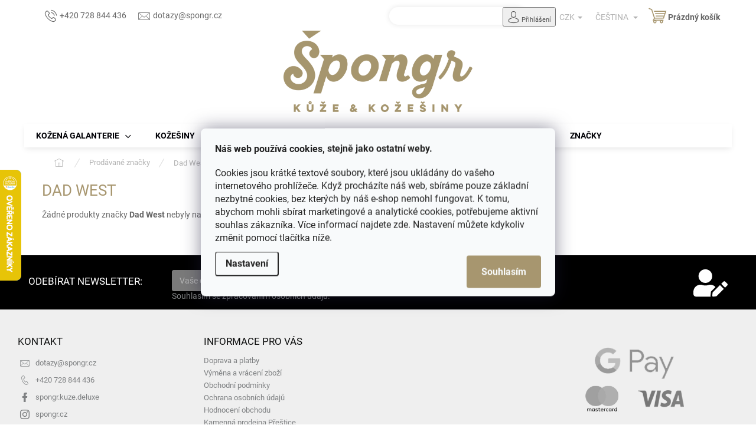

--- FILE ---
content_type: text/html; charset=utf-8
request_url: https://www.spongr.cz/znacka/dad-west/
body_size: 27412
content:
<!doctype html><html lang="cs" dir="ltr" class="header-background-light external-fonts-loaded"><head><meta charset="utf-8" /><meta name="viewport" content="width=device-width,initial-scale=1" /><title>Dad West - kompletní nabídka | ŠPONGR.cz</title><link rel="preconnect" href="https://cdn.myshoptet.com" /><link rel="dns-prefetch" href="https://cdn.myshoptet.com" /><link rel="preload" href="https://cdn.myshoptet.com/prj/dist/master/cms/libs/jquery/jquery-1.11.3.min.js" as="script" /><link href="https://cdn.myshoptet.com/prj/dist/master/cms/templates/frontend_templates/shared/css/font-face/roboto.css" rel="stylesheet"><script>
dataLayer = [];
dataLayer.push({'shoptet' : {
    "pageId": -24,
    "pageType": "article",
    "currency": "CZK",
    "currencyInfo": {
        "decimalSeparator": ",",
        "exchangeRate": 1,
        "priceDecimalPlaces": 0,
        "symbol": "K\u010d",
        "symbolLeft": 0,
        "thousandSeparator": " "
    },
    "language": "cs",
    "projectId": 196171,
    "cartInfo": {
        "id": null,
        "freeShipping": false,
        "freeShippingFrom": 2500,
        "leftToFreeGift": {
            "formattedPrice": "0 K\u010d",
            "priceLeft": 0
        },
        "freeGift": false,
        "leftToFreeShipping": {
            "priceLeft": 2500,
            "dependOnRegion": 0,
            "formattedPrice": "2 500 K\u010d"
        },
        "discountCoupon": [],
        "getNoBillingShippingPrice": {
            "withoutVat": 0,
            "vat": 0,
            "withVat": 0
        },
        "cartItems": [],
        "taxMode": "ORDINARY"
    },
    "cart": [],
    "customer": {
        "priceRatio": 1,
        "priceListId": 1,
        "groupId": null,
        "registered": false,
        "mainAccount": false
    }
}});
dataLayer.push({'cookie_consent' : {
    "marketing": "denied",
    "analytics": "denied"
}});
document.addEventListener('DOMContentLoaded', function() {
    shoptet.consent.onAccept(function(agreements) {
        if (agreements.length == 0) {
            return;
        }
        dataLayer.push({
            'cookie_consent' : {
                'marketing' : (agreements.includes(shoptet.config.cookiesConsentOptPersonalisation)
                    ? 'granted' : 'denied'),
                'analytics': (agreements.includes(shoptet.config.cookiesConsentOptAnalytics)
                    ? 'granted' : 'denied')
            },
            'event': 'cookie_consent'
        });
    });
});
</script>

<!-- Google Tag Manager -->
<script>(function(w,d,s,l,i){w[l]=w[l]||[];w[l].push({'gtm.start':
new Date().getTime(),event:'gtm.js'});var f=d.getElementsByTagName(s)[0],
j=d.createElement(s),dl=l!='dataLayer'?'&l='+l:'';j.async=true;j.src=
'https://www.googletagmanager.com/gtm.js?id='+i+dl;f.parentNode.insertBefore(j,f);
})(window,document,'script','dataLayer','GTM-WLG2TWQ');</script>
<!-- End Google Tag Manager -->

<meta property="og:type" content="website"><meta property="og:site_name" content="spongr.cz"><meta property="og:url" content="https://www.spongr.cz/znacka/dad-west/"><meta property="og:title" content="Dad West - kompletní nabídka | ŠPONGR.cz"><meta name="author" content="Špongr.cz"><meta name="web_author" content="Shoptet.cz"><meta name="dcterms.rightsHolder" content="www.spongr.cz"><meta name="robots" content="index,follow"><meta property="og:image" content="https://cdn.myshoptet.com/usr/www.spongr.cz/user/front_images/ogImage/hp.png?t=1769692609"><meta property="og:description" content="Kompletní sortiment výrobce Dad West na ŠPONGR.cz. ✔️ Doprava ZDARMA. ✔️ Rychlé doručení do 1-2 pracovních dnů. ✔️ Ověřený obchod. ✔️ Poradíme vám online 7 dní v týdnu. ✔️ Kamenný obchod od roku 1994."><meta name="description" content="Kompletní sortiment výrobce Dad West na ŠPONGR.cz. ✔️ Doprava ZDARMA. ✔️ Rychlé doručení do 1-2 pracovních dnů. ✔️ Ověřený obchod. ✔️ Poradíme vám online 7 dní v týdnu. ✔️ Kamenný obchod od roku 1994."><style>:root {--color-primary: #a7966f;--color-primary-h: 42;--color-primary-s: 24%;--color-primary-l: 55%;--color-primary-hover: #6cbf66;--color-primary-hover-h: 116;--color-primary-hover-s: 41%;--color-primary-hover-l: 57%;--color-secondary: #a7966f;--color-secondary-h: 42;--color-secondary-s: 24%;--color-secondary-l: 55%;--color-secondary-hover: #6cbf66;--color-secondary-hover-h: 116;--color-secondary-hover-s: 41%;--color-secondary-hover-l: 57%;--color-tertiary: #a7966f;--color-tertiary-h: 42;--color-tertiary-s: 24%;--color-tertiary-l: 55%;--color-tertiary-hover: #6cbf66;--color-tertiary-hover-h: 116;--color-tertiary-hover-s: 41%;--color-tertiary-hover-l: 57%;--color-header-background: #ffffff;--template-font: "Roboto";--template-headings-font: "Roboto";--header-background-url: none;--cookies-notice-background: #F8FAFB;--cookies-notice-color: #252525;--cookies-notice-button-hover: #27263f;--cookies-notice-link-hover: #3b3a5f;--templates-update-management-preview-mode-content: "Náhled aktualizací šablony je aktivní pro váš prohlížeč."}</style>
    <script>var shoptet = shoptet || {};</script>
    <script src="https://cdn.myshoptet.com/prj/dist/master/shop/dist/main-3g-header.js.05f199e7fd2450312de2.js"></script>
<!-- User include --><!-- api 427(81) html code header -->
<link rel="stylesheet" href="https://cdn.myshoptet.com/usr/api2.dklab.cz/user/documents/_doplnky/instagram/196171/18/196171_18.css" type="text/css" /><style>
        :root {
            --dklab-instagram-header-color: #000000;  
            --dklab-instagram-header-background: #A7966F;  
            --dklab-instagram-font-weight: 700;
            --dklab-instagram-font-size: 160%;
            --dklab-instagram-logoUrl: url(https://cdn.myshoptet.com/usr/api2.dklab.cz/user/documents/_doplnky/instagram/img/logo-duha.png); 
            --dklab-instagram-logo-size-width: 40px;
            --dklab-instagram-logo-size-height: 40px;                        
            --dklab-instagram-hover-content: "\e902";                        
            --dklab-instagram-padding: 0px;                        
            --dklab-instagram-border-color: #000000;
            
        }
        </style>
<!-- api 493(145) html code header -->
<link rel="stylesheet" href="https://cdn.myshoptet.com/usr/api2.dklab.cz/user/documents/_doplnky/templateCrystal/196171/572/196171_572.css" type="text/css" />
<!-- api 609(257) html code header -->
<link rel="stylesheet" href="https://cdn.myshoptet.com/usr/api2.dklab.cz/user/documents/_doplnky/slider/196171/123/196171_123.css" type="text/css" /><style>
        :root {
        --dklab-slider-color-arrow: #A4A4A4;
        --dklab-slider-color-hp-dot: #A4A4A4;
        --dklab-slider-color-hp-dot-active: #A6966F;
        --dklab-slider-color-l-dot: #A4A4A4;
        --dklab-slider-color-l-dot-active: #000000;
        --dklab-slider-color-c-dot: #FFFFFF;
        --dklab-slider-color-c-dot-active: #000000;
        --dklab-slider-color-c-arrow: #000000;
        --dklab-slider-color-d-dot: #A4A4A4;
        --dklab-slider-color-d-dot-active: #A6966F;

        }</style>
<!-- api 709(355) html code header -->
<script>
  const PWJS = {};
</script>

<script src=https://app.productwidgets.cz/pwjs.js></script>



<!-- api 1012(643) html code header -->
<style data-purpose="gopay-hiding-apple-pay">
	[data-guid="51967f06-7bcc-11ec-b563-002590dc5efc"] {
		display: none
	}
</style><style
        data-purpose="gopay-hiding-method"
        data-guid="2d96d288-ad8e-11ef-8cf7-46f5e0b311ed"
        data-payment-type="TWISTO"
        data-bnpl-type="DEFERRED_PAYMENT"
>
    [data-guid="2d96d288-ad8e-11ef-8cf7-46f5e0b311ed"] {
        display: none
    }
</style><style
        data-purpose="gopay-hiding-method"
        data-guid="2da31f0d-ad8e-11ef-8cf7-46f5e0b311ed"
        data-payment-type="TWISTO"
        data-bnpl-type="PAY_IN_THREE"
>
    [data-guid="2da31f0d-ad8e-11ef-8cf7-46f5e0b311ed"] {
        display: none
    }
</style><style
        data-purpose="gopay-hiding-method"
        data-guid="2db0a9d7-ad8e-11ef-8cf7-46f5e0b311ed"
        data-payment-type="SKIPPAY"
        data-bnpl-type="DEFERRED_PAYMENT"
>
    [data-guid="2db0a9d7-ad8e-11ef-8cf7-46f5e0b311ed"] {
        display: none
    }
</style><style
        data-purpose="gopay-hiding-method"
        data-guid="2dbc15c8-ad8e-11ef-8cf7-46f5e0b311ed"
        data-payment-type="SKIPPAY"
        data-bnpl-type="PAY_IN_THREE"
>
    [data-guid="2dbc15c8-ad8e-11ef-8cf7-46f5e0b311ed"] {
        display: none
    }
</style>
<!-- service 427(81) html code header -->
<link rel="stylesheet" href="https://cdn.myshoptet.com/usr/api2.dklab.cz/user/documents/_doplnky/instagram/font/instagramplus.css" type="text/css" />

<!-- service 619(267) html code header -->
<link href="https://cdn.myshoptet.com/usr/fvstudio.myshoptet.com/user/documents/addons/cartupsell.min.css?24.11.1" rel="stylesheet">
<!-- service 1462(1076) html code header -->
<link rel="stylesheet" href="https://cdn.myshoptet.com/usr/webotvurci.myshoptet.com/user/documents/plugin-product-interconnection/css/all.min.css?v=27"> 
<!-- service 421(75) html code header -->
<style>
body:not(.template-07):not(.template-09):not(.template-10):not(.template-11):not(.template-12):not(.template-13):not(.template-14) #return-to-top i::before {content: 'a';}
#return-to-top i:before {content: '\e911';}
#return-to-top {
z-index: 99999999;
    position: fixed;
    bottom: 45px;
    right: 20px;
background: rgba(0, 0, 0, 0.7);
    width: 50px;
    height: 50px;
    display: block;
    text-decoration: none;
    -webkit-border-radius: 35px;
    -moz-border-radius: 35px;
    border-radius: 35px;
    display: none;
    -webkit-transition: all 0.3s linear;
    -moz-transition: all 0.3s ease;
    -ms-transition: all 0.3s ease;
    -o-transition: all 0.3s ease;
    transition: all 0.3s ease;
}
#return-to-top i {color: #fff;margin: -10px 0 0 -10px;position: relative;left: 50%;top: 50%;font-size: 19px;-webkit-transition: all 0.3s ease;-moz-transition: all 0.3s ease;-ms-transition: all 0.3s ease;-o-transition: all 0.3s ease;transition: all 0.3s ease;height: 20px;width: 20px;text-align: center;display: block;font-style: normal;}
#return-to-top:hover {
    background: rgba(0, 0, 0, 0.9);
}
#return-to-top:hover i {
    color: #fff;
}
.icon-chevron-up::before {
font-weight: bold;
}
.ordering-process #return-to-top{display: none !important;}
</style>
<!-- service 609(257) html code header -->
<link rel="stylesheet" href="https://cdn.myshoptet.com/usr/api2.dklab.cz/user/documents/css/swiper-bundle.min.css?v=1" />
<!--
<link rel="stylesheet" href="https://cdn.myshoptet.com/usr/api.dklab.cz/user/documents/_doplnky/lightslider/dist/css/lightslider.css?v=5" />
<link rel="stylesheet" href="https://cdn.myshoptet.com/usr/api.dklab.cz/user/documents/_doplnky/sliderplus/src/style.css?v=66" type="text/css" />
<link rel="stylesheet" href="https://cdn.myshoptet.com/usr/api.dklab.cz/user/documents/_doplnky/sliderplus/src/style_fix.css?v=38" type="text/css" />
<style type="text/css">
.dklabSliderplusCarousel.dklabSliderplus-moderni-tmavy .extended-banner-link:hover, .dklabSliderplusCarousel.dklabSliderplus-moderni-svetly .extended-banner-link:hover,
.dklabSliderplusCarousel.dklabSliderplus-box-tmavy .extended-banner-link, .dklabSliderplusCarousel.dklabSliderplus-box-svetly .extended-banner-link{
  background: #a7966f;
}
</style>
-->

<!-- service 2370(1874) html code header -->
<link rel="stylesheet" href="https://cdn.myshoptet.com/addons/jakubtursky/shoptet-banner-nameday-addons/styles.header.min.css?203da45c4771b1b419b6e18b66f5572a07fb42f1">
<!-- project html code header -->
<link href="https://www.spongr.cz/user/documents/upload/css/seo-styly13.css?v=12" rel="stylesheet" data-author-name="Jan Barbořík" data-author-website="https://www.janbarborik.cz/" data-author-email="info@janbarborik.cz">
<style>
@media (max-width: 768px) {
.seo-subcategories.with-image li a .text, .subcategories.with-image li a .text {text-align: left !important;}
.subcategories.with-image li a .image img {margin-top: 11px;}
/* .id-3313 .subcategories{display:none!important;} */
@media (max-width: 767px) {
  .seo-subcategories .image img {
    max-height: 35px;
    width: auto;
  }
}
</style>


<link rel="apple-touch-icon" sizes="180x180" href="/user/documents/apple-touch-icon.png">
<link rel="icon" type="image/png" sizes="32x32" href="/user/documents/favicon-32x32.png">
<link rel="icon" type="image/png" sizes="16x16" href="/user/documents/favicon-16x16.png">
<link rel="manifest" href="/user/documents/site.webmanifest">
<link rel="mask-icon" href="/user/documents/safari-pinned-tab.svg" color="#5bbad5">
<link rel="shortcut icon" href="/user/documents/favicon.ico">
<meta name="msapplication-TileColor" content="#da532c">
<meta name="msapplication-config" content="/user/documents/browserconfig.xml">
<meta name="theme-color" content="#ffffff">
<meta name="p:domain_verify" content="1459cb888028e893e0fe3a4317ab242c"/>
<meta name="seznam-wmt" content="WxzANoBxQDd4H2NnI7HKFta7NG4DGa2S"/>

<link href="//cdn.jsdelivr.net/npm/slick-carousel@1.8.1/slick/slick.css" rel="stylesheet" type="text/css"/>
<link href="https://cdn.myshoptet.com/usr/www.spongr.cz/user/documents/css/style-dklab.css?v=1.48" rel="stylesheet" />
<style>
.navigation-in > ul > li.menu-item-2533 > a { color: #a7966f; } /* Slevy */
.navigation-in > ul > li.menu-item-1884 > a { color: #a7966f; } /* Blog */
.navigation-in > ul > li.menu-item-682 > a { color: #60b776; } /* Aktuality */
.navigation-in > ul > li:is(.menu-item-2533, .menu-item-1884, .menu-item-682).exp > a {color: #adadad;}

.site-msg.information {z-index: 61;color: #000;background: rgba(251, 235, 187, 1);}
@media (max-width: 767px) {
  #header .container {position: static;}
  .site-msg.information {margin-top: 20px;margin-bottom: -20px;}
  .hasMsgInformation #navigation {top: 154px;}
  .hasMsgInformation #header .search {top: 154px;}
  .subcategories li a .text {line-height: 18px;}
  .in-index .product.swiper-slide .widget-parameter-wrapper {display: none;}
}
@media (min-width:768px) {
.site-msg.information {/*width: 20%;left: 40%;*/margin-left: auto;margin-right:auto;bottom: auto !important;border: solid 1px lightgray;}
}
.homepage-tabs-wrapper .shp-tabs-holder ul.shp-tabs {margin: 0 auto;}
.shp-tabs-holder ul.shp-tabs li a {text-transform: uppercase;}
.site-msg.information .text {padding-right: 20px;}
.site-msg.information .close.js-close-information-msg {display: block !important;}
.site-msg.information {bottom: auto !important;}
.breadcrumbs {margin-left: initial;}
.site-msg .close::before, .site-msg .close::after {background: #000 !important;}
#header {z-index: 53;}
.type-category .overall-wrapper {overflow: visible;}
.slick-list.draggable {width: 100%;}
  
.slick-prev.slick-arrow,.slick-next.slick-arrow {
  font-size: 0;
  position: absolute;
  top: calc(50% - 40px);
  width: 40px;
  height: 40px;
  border: none;
  border-radius: 50%;
  text-align: center;
  color: #fff;
  background-color: rgba(0, 0, 0, 0.25);  
  z-index: 1;
}
.slick-prev.slick-arrow:hover,.slick-next.slick-arrow:hover {
 background-color: rgba(0, 0, 0, 0.35);
}
.slick-prev.slick-arrow {left:20px;}
.slick-next.slick-arrow {right:20px;}
.slick-prev.slick-arrow:before {content: '\e90f';}
.slick-next.slick-arrow:before {content: '\e910';}
.slick-prev.slick-arrow:before,.slick-next.slick-arrow:before {
  font-family: shoptet;
  font-size: 18px;
  line-height: 40px;
}
.in-o-nas.type-page .content-wrapper,
.in-blog.type-post .content-wrapper {max-width: 900px;}
.custom-footer__banner2 {display: none;}
#content .p-detail .benefitBanner.position--benefitProduct {order: 29;}
@media (min-width: 768px) {
	.benefitBanner {justify-content: center;}
  .benefitBanner__item {flex: 0 1 33%;}
}
@media (min-width: 992px) {
	.benefitBanner__item {flex: 1 1 20%;} 
}
@media (min-width: 375px) and (max-width: 767px) {
  .benefitBanner {display: flex;flex-wrap: wrap;justify-content: center;}
  .benefitBanner__item {flex: 0 1 50%;}
}
.product.img-done > a {
  display: block;
  width: 100%;
  height: 100%;
  background-position: center;
  background-size: cover;
  background-repeat: no-repeat;
}
.product.img-done > a > img {
  visibility: hidden;
}
.in-index .latest-contribution-wrapper .latest-contribution .latest-contribution-inner:nth-of-type(n+3) {display: none;}
.in-index .latest-contribution-wrapper {opacity: 0;transition: opacity 350ms;}
.in-index .latest-contribution-wrapper .vote-content {padding-left: 80px;}

.siteCookies__button {background-color: var(--color-primary);}
.siteCookies__button:hover {background-color: var(--color-primary-hover);}
.cookiesSetting__button--green {background-color: var(--color-primary);}
.cookiesSetting__button--green:hover {background-color: var(--color-primary-hover);}

#return-to-top {right: 75px;bottom: 25px;}
body:has([data-testid="widgetMessengerFrame"]) #return-to-top {display: none !important;}
@media screen and (max-width: 767px) {
  #return-to-top {right: 15px;bottom: 85px;}
  body:has([data-testid="widgetMessengerFrame"]) .LEAD_GENERATION {display: none !important;}
}
.detail-parameters tr.productEan {display: none;}
.basic-description a,.basic-description a:hover {text-decoration: none;}
#footer .banner p a,
#footer .banner-wrapper p a,
.banner p a, .banner-category p a,
.banner-wrapper p a,
.basic-description a,
.carousel-inner p a,
.category-perex a,
.category__secondDescription a,
.form-group label a,
.glossaryDetail a,
.helpNote a,
.manufacturerDescription a,
.manufacturerDetail a,
.news-item-detail a,
.p-desc a,
.p-short-description a,
.pageArticleDetail a,
.sectionDescription a,
.site-agreement-inner a,
.site-msg a,
.site-msg-custom a,
.siteCookies__text a,
.welcome-wrapper a,
.xyDiscount__conditions a {
  text-decoration: none !important;
}
</style>

<!-- STRUKTUROVANÁ DATA PRO ZOBRAZENÍ HVĚZDIČEK V SERP -->
<script type="application/ld+json">
    {
      "@context": "https://schema.org/",
      "@type": "Product",
      "name": "ŠPONGR.CZ - https://www.spongr.cz/hodnoceni-obchodu/",
      "aggregateRating": {
        "@type": "AggregateRating",
        "ratingValue": "4.9",
        "ratingCount": "2010",
        "reviewCount": "2010"
      }
    }
</script>

<!-- KÓD PRO SKRYTÍ ROZCESTNÍKŮ OD SHOPTETU -->
<style>
.subcategories {display: none !important;}
</style>
<!-- /User include --><link rel="canonical" href="https://www.spongr.cz/znacka/dad-west/" /><link rel="alternate" hreflang="cs" href="https://www.spongr.cz/znacka/dad-west/" /><link rel="alternate" hreflang="sk" href="https://www.spongr.cz/sk/znacka/dad-west/" /><link rel="alternate" hreflang="x-default" href="https://www.spongr.cz/znacka/dad-west/" />    <!-- Global site tag (gtag.js) - Google Analytics -->
    <script async src="https://www.googletagmanager.com/gtag/js?id=G-MYCGVPHFVR"></script>
    <script>
        
        window.dataLayer = window.dataLayer || [];
        function gtag(){dataLayer.push(arguments);}
        

                    console.debug('default consent data');

            gtag('consent', 'default', {"ad_storage":"denied","analytics_storage":"denied","ad_user_data":"denied","ad_personalization":"denied","wait_for_update":500});
            dataLayer.push({
                'event': 'default_consent'
            });
        
        gtag('js', new Date());

                gtag('config', 'UA-118693004-1', { 'groups': "UA" });
        
                gtag('config', 'G-MYCGVPHFVR', {"groups":"GA4","send_page_view":false,"content_group":"article","currency":"CZK","page_language":"cs"});
        
                gtag('config', 'AW-971193198');
        
        
        
        
        
                    gtag('event', 'page_view', {"send_to":"GA4","page_language":"cs","content_group":"article","currency":"CZK"});
        
        
        
        
        
        
        
        
        
        
        
        
        
        document.addEventListener('DOMContentLoaded', function() {
            if (typeof shoptet.tracking !== 'undefined') {
                for (var id in shoptet.tracking.bannersList) {
                    gtag('event', 'view_promotion', {
                        "send_to": "UA",
                        "promotions": [
                            {
                                "id": shoptet.tracking.bannersList[id].id,
                                "name": shoptet.tracking.bannersList[id].name,
                                "position": shoptet.tracking.bannersList[id].position
                            }
                        ]
                    });
                }
            }

            shoptet.consent.onAccept(function(agreements) {
                if (agreements.length !== 0) {
                    console.debug('gtag consent accept');
                    var gtagConsentPayload =  {
                        'ad_storage': agreements.includes(shoptet.config.cookiesConsentOptPersonalisation)
                            ? 'granted' : 'denied',
                        'analytics_storage': agreements.includes(shoptet.config.cookiesConsentOptAnalytics)
                            ? 'granted' : 'denied',
                                                                                                'ad_user_data': agreements.includes(shoptet.config.cookiesConsentOptPersonalisation)
                            ? 'granted' : 'denied',
                        'ad_personalization': agreements.includes(shoptet.config.cookiesConsentOptPersonalisation)
                            ? 'granted' : 'denied',
                        };
                    console.debug('update consent data', gtagConsentPayload);
                    gtag('consent', 'update', gtagConsentPayload);
                    dataLayer.push(
                        { 'event': 'update_consent' }
                    );
                }
            });
        });
    </script>
<!-- Start Srovname.cz Pixel -->
<script type="text/plain" data-cookiecategory="analytics">
    !(function (e, n, t, a, s, o, r) {
        e[a] ||
        (((s = e[a] = function () {
            s.process ? s.process.apply(s, arguments) : s.queue.push(arguments);
        }).queue = []),
            ((o = n.createElement(t)).async = 1),
            (o.src = "https://tracking.srovname.cz/srovnamepixel.js"),
            (o.dataset.srv9 = "1"),
            (r = n.getElementsByTagName(t)[0]).parentNode.insertBefore(o, r));
    })(window, document, "script", "srovname");
    srovname("init", "091e1ddbfea3662c744367129ec409f2");
</script>
<!-- End Srovname.cz Pixel -->
</head><body class="desktop id--24 in-znacka template-11 type-manufacturer-detail one-column-body columns-3 blank-mode blank-mode-css ums_forms_redesign--off ums_a11y_category_page--on ums_discussion_rating_forms--off ums_flags_display_unification--on ums_a11y_login--on mobile-header-version-0">
        <div id="fb-root"></div>
        <script>
            window.fbAsyncInit = function() {
                FB.init({
                    autoLogAppEvents : true,
                    xfbml            : true,
                    version          : 'v24.0'
                });
            };
        </script>
        <script async defer crossorigin="anonymous" src="https://connect.facebook.net/cs_CZ/sdk.js#xfbml=1&version=v24.0"></script>
<!-- Google Tag Manager (noscript) -->
<noscript><iframe src="https://www.googletagmanager.com/ns.html?id=GTM-WLG2TWQ"
height="0" width="0" style="display:none;visibility:hidden"></iframe></noscript>
<!-- End Google Tag Manager (noscript) -->

    <div class="siteCookies siteCookies--center siteCookies--light js-siteCookies" role="dialog" data-testid="cookiesPopup" data-nosnippet>
        <div class="siteCookies__form">
            <div class="siteCookies__content">
                <div class="siteCookies__text">
                    <p><strong>Náš web používá cookies, stejně jako ostatní weby.</strong></p>
<p>Cookies jsou krátké textové soubory, které jsou ukládány do vašeho internetového prohlížeče. Když procházíte náš web, sbíráme pouze základní nezbytné cookies, bez kterých by náš e-shop nemohl fungovat. K tomu, abychom mohli sbírat marketingové a analytické cookies, potřebujeme aktivní souhlas zákazníka. Více informací najdete <a href="/sk/ochrana-osobnich-udaju-gdpr/" title="Ochrana osobních údajů GDPR">zde</a>. Nastavení můžete kdykoliv změnit pomocí tlačítka níže.</p>
                </div>
                <p class="siteCookies__links">
                    <button class="siteCookies__link js-cookies-settings" aria-label="Nastavení cookies" data-testid="cookiesSettings">Nastavení</button>
                </p>
            </div>
            <div class="siteCookies__buttonWrap">
                                <button class="siteCookies__button js-cookiesConsentSubmit" value="all" aria-label="Přijmout cookies" data-testid="buttonCookiesAccept">Souhlasím</button>
            </div>
        </div>
        <script>
            document.addEventListener("DOMContentLoaded", () => {
                const siteCookies = document.querySelector('.js-siteCookies');
                document.addEventListener("scroll", shoptet.common.throttle(() => {
                    const st = document.documentElement.scrollTop;
                    if (st > 1) {
                        siteCookies.classList.add('siteCookies--scrolled');
                    } else {
                        siteCookies.classList.remove('siteCookies--scrolled');
                    }
                }, 100));
            });
        </script>
    </div>
<a href="#content" class="skip-link sr-only">Přejít na obsah</a><div class="overall-wrapper"><div class="user-action"><div class="container">
    <div class="user-action-in">
                    <div id="login" class="user-action-login popup-widget login-widget" role="dialog" aria-labelledby="loginHeading">
        <div class="popup-widget-inner">
                            <h2 id="loginHeading">Přihlášení k vašemu účtu</h2><div id="customerLogin"><form action="/action/Customer/Login/" method="post" id="formLoginIncluded" class="csrf-enabled formLogin" data-testid="formLogin"><input type="hidden" name="referer" value="" /><div class="form-group"><div class="input-wrapper email js-validated-element-wrapper no-label"><input type="email" name="email" class="form-control" autofocus placeholder="E-mailová adresa (např. jan@novak.cz)" data-testid="inputEmail" autocomplete="email" required /></div></div><div class="form-group"><div class="input-wrapper password js-validated-element-wrapper no-label"><input type="password" name="password" class="form-control" placeholder="Heslo" data-testid="inputPassword" autocomplete="current-password" required /><span class="no-display">Nemůžete vyplnit toto pole</span><input type="text" name="surname" value="" class="no-display" /></div></div><div class="form-group"><div class="login-wrapper"><button type="submit" class="btn btn-secondary btn-text btn-login" data-testid="buttonSubmit">Přihlásit se</button><div class="password-helper"><a href="/registrace/" data-testid="signup" rel="nofollow">Nová registrace</a><a href="/klient/zapomenute-heslo/" rel="nofollow">Zapomenuté heslo</a></div></div></div><div class="social-login-buttons"><div class="social-login-buttons-divider"><span>nebo</span></div><div class="form-group"><a href="/action/Social/login/?provider=Facebook" class="login-btn facebook" rel="nofollow"><span class="login-facebook-icon"></span><strong>Přihlásit se přes Facebook</strong></a></div><div class="form-group"><a href="/action/Social/login/?provider=Seznam" class="login-btn seznam" rel="nofollow"><span class="login-seznam-icon"></span><strong>Přihlásit se přes Seznam</strong></a></div></div></form>
</div>                    </div>
    </div>

                            <div id="cart-widget" class="user-action-cart popup-widget cart-widget loader-wrapper" data-testid="popupCartWidget" role="dialog" aria-hidden="true">
    <div class="popup-widget-inner cart-widget-inner place-cart-here">
        <div class="loader-overlay">
            <div class="loader"></div>
        </div>
    </div>

    <div class="cart-widget-button">
        <a href="/kosik/" class="btn btn-conversion" id="continue-order-button" rel="nofollow" data-testid="buttonNextStep">Pokračovat do košíku</a>
    </div>
</div>
            </div>
</div>
</div><div class="top-navigation-bar" data-testid="topNavigationBar">

    <div class="container">

        <div class="top-navigation-contacts">
            <strong>Zákaznická podpora:</strong><a href="tel:+420728844436" class="project-phone" aria-label="Zavolat na +420728844436" data-testid="contactboxPhone"><span>+420 728 844 436</span></a><a href="mailto:info@spongr.cz" class="project-email" data-testid="contactboxEmail"><span>info@spongr.cz</span></a>        </div>

                            <div class="top-navigation-menu">
                <div class="top-navigation-menu-trigger"></div>
                <ul class="top-navigation-bar-menu">
                                            <li class="top-navigation-menu-item-27">
                            <a href="/jak-nakupovat/">Doprava a platby</a>
                        </li>
                                            <li class="top-navigation-menu-item-1435">
                            <a href="/vraceni-a-vymena-zbozi/">Výměna a vrácení zboží</a>
                        </li>
                                            <li class="top-navigation-menu-item-39">
                            <a href="/obchodni-podminky/">Obchodní podmínky</a>
                        </li>
                                            <li class="top-navigation-menu-item-1450">
                            <a href="/ochrana-osobnich-udaju-gdpr/">Ochrana osobních údajů</a>
                        </li>
                                            <li class="top-navigation-menu-item--51">
                            <a href="/hodnoceni-obchodu/">Hodnocení obchodu</a>
                        </li>
                                            <li class="top-navigation-menu-item-1857">
                            <a href="/kamenna-prodejna-prestice/">Kamenná prodejna Přeštice</a>
                        </li>
                                            <li class="top-navigation-menu-item-29">
                            <a href="/kontakty/">Kontakty</a>
                        </li>
                                            <li class="top-navigation-menu-item-external-76">
                            <a href="https://www.spongr.cz/slovnik-pojmu/">Slovník pojmů</a>
                        </li>
                                    </ul>
                <ul class="top-navigation-bar-menu-helper"></ul>
            </div>
        
        <div class="top-navigation-tools top-navigation-tools--language">
            <div class="responsive-tools">
                <a href="#" class="toggle-window" data-target="search" aria-label="Hledat" data-testid="linkSearchIcon"></a>
                                                            <a href="#" class="toggle-window" data-target="login"></a>
                                                    <a href="#" class="toggle-window" data-target="navigation" aria-label="Menu" data-testid="hamburgerMenu"></a>
            </div>
                <div class="languagesMenu">
        <button id="topNavigationDropdown" class="languagesMenu__flags" type="button" data-toggle="dropdown" aria-haspopup="true" aria-expanded="false">
            <svg aria-hidden="true" style="position: absolute; width: 0; height: 0; overflow: hidden;" version="1.1" xmlns="http://www.w3.org/2000/svg" xmlns:xlink="http://www.w3.org/1999/xlink"><defs><symbol id="shp-flag-CZ" viewBox="0 0 32 32"><title>CZ</title><path fill="#0052b4" style="fill: var(--color20, #0052b4)" d="M0 5.334h32v21.333h-32v-21.333z"></path><path fill="#d80027" style="fill: var(--color19, #d80027)" d="M32 16v10.666h-32l13.449-10.666z"></path><path fill="#f0f0f0" style="fill: var(--color21, #f0f0f0)" d="M32 5.334v10.666h-18.551l-13.449-10.666z"></path></symbol><symbol id="shp-flag-SK" viewBox="0 0 32 32"><title>SK</title><path fill="#f0f0f0" style="fill: var(--color21, #f0f0f0)" d="M0 5.334h32v21.333h-32v-21.333z"></path><path fill="#0052b4" style="fill: var(--color20, #0052b4)" d="M0 12.29h32v7.42h-32v-7.42z"></path><path fill="#d80027" style="fill: var(--color19, #d80027)" d="M0 19.71h32v6.957h-32v-6.956z"></path><path fill="#f0f0f0" style="fill: var(--color21, #f0f0f0)" d="M8.092 11.362v5.321c0 3.027 3.954 3.954 3.954 3.954s3.954-0.927 3.954-3.954v-5.321h-7.908z"></path><path fill="#d80027" style="fill: var(--color19, #d80027)" d="M9.133 11.518v5.121c0 0.342 0.076 0.665 0.226 0.968 1.493 0 3.725 0 5.373 0 0.15-0.303 0.226-0.626 0.226-0.968v-5.121h-5.826z"></path><path fill="#f0f0f0" style="fill: var(--color21, #f0f0f0)" d="M13.831 15.089h-1.339v-0.893h0.893v-0.893h-0.893v-0.893h-0.893v0.893h-0.893v0.893h0.893v0.893h-1.339v0.893h1.339v0.893h0.893v-0.893h1.339z"></path><path fill="#0052b4" style="fill: var(--color20, #0052b4)" d="M10.577 18.854c0.575 0.361 1.166 0.571 1.469 0.665 0.303-0.093 0.894-0.303 1.469-0.665 0.58-0.365 0.987-0.782 1.218-1.246-0.255-0.18-0.565-0.286-0.901-0.286-0.122 0-0.241 0.015-0.355 0.041-0.242-0.55-0.791-0.934-1.43-0.934s-1.188 0.384-1.43 0.934c-0.114-0.027-0.233-0.041-0.355-0.041-0.336 0-0.646 0.106-0.901 0.286 0.231 0.465 0.637 0.882 1.217 1.246z"></path></symbol></defs></svg>
            <svg class="shp-flag shp-flag-CZ">
                <use xlink:href="#shp-flag-CZ"></use>
            </svg>
            <span class="caret"></span>
        </button>
        <div class="languagesMenu__content" aria-labelledby="topNavigationDropdown">
                            <div class="languagesMenu__box toggle-window js-languagesMenu__box" data-hover="true" data-target="currency">
                    <div class="languagesMenu__header languagesMenu__header--name">Měna</div>
                    <div class="languagesMenu__header languagesMenu__header--actual" data-toggle="dropdown">CZK<span class="caret"></span></div>
                    <ul class="languagesMenu__list languagesMenu__list--currency">
                                                    <li class="languagesMenu__list__item">
                                <a href="/action/Currency/changeCurrency/?currencyCode=CZK" rel="nofollow" class="languagesMenu__list__link languagesMenu__list__link--currency">CZK</a>
                            </li>
                                                    <li class="languagesMenu__list__item">
                                <a href="/action/Currency/changeCurrency/?currencyCode=EUR" rel="nofollow" class="languagesMenu__list__link languagesMenu__list__link--currency">EUR</a>
                            </li>
                                                    <li class="languagesMenu__list__item">
                                <a href="/action/Currency/changeCurrency/?currencyCode=GBP" rel="nofollow" class="languagesMenu__list__link languagesMenu__list__link--currency">GBP</a>
                            </li>
                                            </ul>
                </div>
                                        <div class="languagesMenu__box toggle-window js-languagesMenu__box" data-hover="true" data-target="language">
                    <div class="languagesMenu__header languagesMenu__header--name">Jazyk</div>
                    <div class="languagesMenu__header languagesMenu__header--actual" data-toggle="dropdown">
                                                                                    
                                    Čeština
                                
                                                                                                                                <span class="caret"></span>
                    </div>
                    <ul class="languagesMenu__list languagesMenu__list--language">
                                                    <li>
                                <a href="/action/Language/changeLanguage/?language=cs" rel="nofollow" class="languagesMenu__list__link">
                                    <svg class="shp-flag shp-flag-CZ">
                                        <use xlink:href="#shp-flag-CZ"></use>
                                    </svg>
                                    <span class="languagesMenu__list__name languagesMenu__list__name--actual">Čeština</span>
                                </a>
                            </li>
                                                    <li>
                                <a href="/action/Language/changeLanguage/?language=sk" rel="nofollow" class="languagesMenu__list__link">
                                    <svg class="shp-flag shp-flag-SK">
                                        <use xlink:href="#shp-flag-SK"></use>
                                    </svg>
                                    <span class="languagesMenu__list__name">Slovenčina</span>
                                </a>
                            </li>
                                            </ul>
                </div>
                    </div>
    </div>
            <button class="top-nav-button top-nav-button-login toggle-window" type="button" data-target="login" aria-haspopup="dialog" aria-controls="login" aria-expanded="false" data-testid="signin"><span>Přihlášení</span></button>        </div>

    </div>

</div>
<header id="header"><div class="container navigation-wrapper">
    <div class="header-top">
        <div class="site-name-wrapper">
            <div class="site-name"><a href="/" data-testid="linkWebsiteLogo"><img src="https://cdn.myshoptet.com/usr/www.spongr.cz/user/logos/logo_spongr_cz.png" alt="Špongr.cz" fetchpriority="low" /></a></div>        </div>
        <div class="search" itemscope itemtype="https://schema.org/WebSite">
            <meta itemprop="headline" content="Prodávané značky"/><meta itemprop="url" content="https://www.spongr.cz"/><meta itemprop="text" content="Kompletní sortiment výrobce Dad West na ŠPONGR.cz. ✔️ Doprava ZDARMA. ✔️ Rychlé doručení do 1-2 pracovních dnů. ✔️ Ověřený obchod. ✔️ Poradíme vám online 7 dní v týdnu. ✔️ Kamenný obchod od roku 1994."/>            <form action="/action/ProductSearch/prepareString/" method="post"
    id="formSearchForm" class="search-form compact-form js-search-main"
    itemprop="potentialAction" itemscope itemtype="https://schema.org/SearchAction" data-testid="searchForm">
    <fieldset>
        <meta itemprop="target"
            content="https://www.spongr.cz/vyhledavani/?string={string}"/>
        <input type="hidden" name="language" value="cs"/>
        
            
<input
    type="search"
    name="string"
        class="query-input form-control search-input js-search-input"
    placeholder="Napište, co hledáte"
    autocomplete="off"
    required
    itemprop="query-input"
    aria-label="Vyhledávání"
    data-testid="searchInput"
>
            <button type="submit" class="btn btn-default" data-testid="searchBtn">Hledat</button>
        
    </fieldset>
</form>
        </div>
        <div class="navigation-buttons">
                
    <a href="/kosik/" class="btn btn-icon toggle-window cart-count" data-target="cart" data-hover="true" data-redirect="true" data-testid="headerCart" rel="nofollow" aria-haspopup="dialog" aria-expanded="false" aria-controls="cart-widget">
        
                <span class="sr-only">Nákupní košík</span>
        
            <span class="cart-price visible-lg-inline-block" data-testid="headerCartPrice">
                                    Prázdný košík                            </span>
        
    
            </a>
        </div>
    </div>
    <nav id="navigation" aria-label="Hlavní menu" data-collapsible="true"><div class="navigation-in menu"><ul class="menu-level-1" role="menubar" data-testid="headerMenuItems"><li class="menu-item-1456 ext" role="none"><a href="/kozene-zbozi-galanterie/" data-testid="headerMenuItem" role="menuitem" aria-haspopup="true" aria-expanded="false"><b>Kožená galanterie</b><span class="submenu-arrow"></span></a><ul class="menu-level-2" aria-label="Kožená galanterie" tabindex="-1" role="menu"><li class="menu-item-1600 has-third-level" role="none"><a href="/kozene-penezenky/" class="menu-image" data-testid="headerMenuItem" tabindex="-1" aria-hidden="true"><img src="data:image/svg+xml,%3Csvg%20width%3D%22140%22%20height%3D%22100%22%20xmlns%3D%22http%3A%2F%2Fwww.w3.org%2F2000%2Fsvg%22%3E%3C%2Fsvg%3E" alt="" aria-hidden="true" width="140" height="100"  data-src="https://cdn.myshoptet.com/usr/www.spongr.cz/user/categories/thumb/kozene_penezenky.jpg" fetchpriority="low" /></a><div><a href="/kozene-penezenky/" data-testid="headerMenuItem" role="menuitem"><span>Peněženky</span></a>
                                                    <ul class="menu-level-3" role="menu">
                                                                    <li class="menu-item-1603" role="none">
                                        <a href="/panske-kozene-penezenky/" data-testid="headerMenuItem" role="menuitem">
                                            Pánské</a>,                                    </li>
                                                                    <li class="menu-item-1606" role="none">
                                        <a href="/damske-kozene-penezenky/" data-testid="headerMenuItem" role="menuitem">
                                            Dámské</a>,                                    </li>
                                                                    <li class="menu-item-2052" role="none">
                                        <a href="/penezenky-pouzdra-secrid/" data-testid="headerMenuItem" role="menuitem">
                                            Secrid</a>,                                    </li>
                                                                    <li class="menu-item-1806" role="none">
                                        <a href="/pouzdra-na-doklady/" data-testid="headerMenuItem" role="menuitem">
                                            Pouzdra na doklady</a>,                                    </li>
                                                                    <li class="menu-item-3637" role="none">
                                        <a href="/penezenky/" data-testid="headerMenuItem" role="menuitem">
                                            Peněženky</a>                                    </li>
                                                            </ul>
                        </div></li><li class="menu-item-1573 has-third-level" role="none"><a href="/kozene-opasky/" class="menu-image" data-testid="headerMenuItem" tabindex="-1" aria-hidden="true"><img src="data:image/svg+xml,%3Csvg%20width%3D%22140%22%20height%3D%22100%22%20xmlns%3D%22http%3A%2F%2Fwww.w3.org%2F2000%2Fsvg%22%3E%3C%2Fsvg%3E" alt="" aria-hidden="true" width="140" height="100"  data-src="https://cdn.myshoptet.com/usr/www.spongr.cz/user/categories/thumb/kozene_opasky.jpg" fetchpriority="low" /></a><div><a href="/kozene-opasky/" data-testid="headerMenuItem" role="menuitem"><span>Opasky</span></a>
                                                    <ul class="menu-level-3" role="menu">
                                                                    <li class="menu-item-1576" role="none">
                                        <a href="/damske-kozene-opasky/" data-testid="headerMenuItem" role="menuitem">
                                            Dámské opasky</a>,                                    </li>
                                                                    <li class="menu-item-1579" role="none">
                                        <a href="/panske-kozene-opasky-3/" data-testid="headerMenuItem" role="menuitem">
                                            Pánské opasky</a>                                    </li>
                                                            </ul>
                        </div></li><li class="menu-item-1537 has-third-level" role="none"><a href="/kozene-rukavice/" class="menu-image" data-testid="headerMenuItem" tabindex="-1" aria-hidden="true"><img src="data:image/svg+xml,%3Csvg%20width%3D%22140%22%20height%3D%22100%22%20xmlns%3D%22http%3A%2F%2Fwww.w3.org%2F2000%2Fsvg%22%3E%3C%2Fsvg%3E" alt="" aria-hidden="true" width="140" height="100"  data-src="https://cdn.myshoptet.com/usr/www.spongr.cz/user/categories/thumb/kozene_ridicske_rukavice_spongr.jpg" fetchpriority="low" /></a><div><a href="/kozene-rukavice/" data-testid="headerMenuItem" role="menuitem"><span>Rukavice</span></a>
                                                    <ul class="menu-level-3" role="menu">
                                                                    <li class="menu-item-1540" role="none">
                                        <a href="/kozene-ridicske-rukavice-do-auta/" data-testid="headerMenuItem" role="menuitem">
                                            Řidičské rukavice</a>,                                    </li>
                                                                    <li class="menu-item-1552" role="none">
                                        <a href="/damske-kozene-rukavice/" data-testid="headerMenuItem" role="menuitem">
                                            Dámské rukavice</a>,                                    </li>
                                                                    <li class="menu-item-1555" role="none">
                                        <a href="/panske-kozene-rukavice/" data-testid="headerMenuItem" role="menuitem">
                                            Pánské rukavice</a>                                    </li>
                                                            </ul>
                        </div></li><li class="menu-item-1522 has-third-level" role="none"><a href="/panske-kozene-tasky/" class="menu-image" data-testid="headerMenuItem" tabindex="-1" aria-hidden="true"><img src="data:image/svg+xml,%3Csvg%20width%3D%22140%22%20height%3D%22100%22%20xmlns%3D%22http%3A%2F%2Fwww.w3.org%2F2000%2Fsvg%22%3E%3C%2Fsvg%3E" alt="" aria-hidden="true" width="140" height="100"  data-src="https://cdn.myshoptet.com/usr/www.spongr.cz/user/categories/thumb/panske_kozene_tasky_do_ruky_i_pres_rameno.jpg" fetchpriority="low" /></a><div><a href="/panske-kozene-tasky/" data-testid="headerMenuItem" role="menuitem"><span>Pánské tašky</span></a>
                                                    <ul class="menu-level-3" role="menu">
                                                                    <li class="menu-item-1525" role="none">
                                        <a href="/panske-kozene-tasky-pres-rameno/" data-testid="headerMenuItem" role="menuitem">
                                            Tašky přes rameno</a>,                                    </li>
                                                                    <li class="menu-item-2100" role="none">
                                        <a href="/panske-kozene-tasky-do-ruky/" data-testid="headerMenuItem" role="menuitem">
                                            Tašky do ruky</a>,                                    </li>
                                                                    <li class="menu-item-1848" role="none">
                                        <a href="/panske-kozene-etue/" data-testid="headerMenuItem" role="menuitem">
                                            Etue do ruky</a>,                                    </li>
                                                                    <li class="menu-item-1258" role="none">
                                        <a href="/kozene-cestovni-tasky/" data-testid="headerMenuItem" role="menuitem">
                                            Cestovní tašky</a>,                                    </li>
                                                                    <li class="menu-item-2318" role="none">
                                        <a href="/panske-tasky-na-doklady/" data-testid="headerMenuItem" role="menuitem">
                                            Pánské tašky (kabelky) na doklady</a>                                    </li>
                                                            </ul>
                        </div></li><li class="menu-item-1510 has-third-level" role="none"><a href="/kozene-aktovky/" class="menu-image" data-testid="headerMenuItem" tabindex="-1" aria-hidden="true"><img src="data:image/svg+xml,%3Csvg%20width%3D%22140%22%20height%3D%22100%22%20xmlns%3D%22http%3A%2F%2Fwww.w3.org%2F2000%2Fsvg%22%3E%3C%2Fsvg%3E" alt="" aria-hidden="true" width="140" height="100"  data-src="https://cdn.myshoptet.com/usr/www.spongr.cz/user/categories/thumb/kozene_aktovky.jpg" fetchpriority="low" /></a><div><a href="/kozene-aktovky/" data-testid="headerMenuItem" role="menuitem"><span>Aktovky</span></a>
                                                    <ul class="menu-level-3" role="menu">
                                                                    <li class="menu-item-1516" role="none">
                                        <a href="/panske-kozene-aktovky/" data-testid="headerMenuItem" role="menuitem">
                                            Pánské kožené aktovky</a>,                                    </li>
                                                                    <li class="menu-item-1513" role="none">
                                        <a href="/damske-kozene-aktovky/" data-testid="headerMenuItem" role="menuitem">
                                            Dámské kožené aktovky</a>                                    </li>
                                                            </ul>
                        </div></li><li class="menu-item-1567" role="none"><a href="/kozene-ledvinky/" class="menu-image" data-testid="headerMenuItem" tabindex="-1" aria-hidden="true"><img src="data:image/svg+xml,%3Csvg%20width%3D%22140%22%20height%3D%22100%22%20xmlns%3D%22http%3A%2F%2Fwww.w3.org%2F2000%2Fsvg%22%3E%3C%2Fsvg%3E" alt="" aria-hidden="true" width="140" height="100"  data-src="https://cdn.myshoptet.com/usr/www.spongr.cz/user/categories/thumb/kvalitni_kozene_ledvinky.jpg" fetchpriority="low" /></a><div><a href="/kozene-ledvinky/" data-testid="headerMenuItem" role="menuitem"><span>Ledvinky</span></a>
                        </div></li><li class="menu-item-1875" role="none"><a href="/damske-kozene-kabelky/" class="menu-image" data-testid="headerMenuItem" tabindex="-1" aria-hidden="true"><img src="data:image/svg+xml,%3Csvg%20width%3D%22140%22%20height%3D%22100%22%20xmlns%3D%22http%3A%2F%2Fwww.w3.org%2F2000%2Fsvg%22%3E%3C%2Fsvg%3E" alt="" aria-hidden="true" width="140" height="100"  data-src="https://cdn.myshoptet.com/usr/www.spongr.cz/user/categories/thumb/damske_kozene_kabelky_spongr.jpg" fetchpriority="low" /></a><div><a href="/damske-kozene-kabelky/" data-testid="headerMenuItem" role="menuitem"><span>Dámské kabelky</span></a>
                        </div></li><li class="menu-item-1878" role="none"><a href="/kozene-batohy/" class="menu-image" data-testid="headerMenuItem" tabindex="-1" aria-hidden="true"><img src="data:image/svg+xml,%3Csvg%20width%3D%22140%22%20height%3D%22100%22%20xmlns%3D%22http%3A%2F%2Fwww.w3.org%2F2000%2Fsvg%22%3E%3C%2Fsvg%3E" alt="" aria-hidden="true" width="140" height="100"  data-src="https://cdn.myshoptet.com/usr/www.spongr.cz/user/categories/thumb/damske_kozene_batohy.jpg" fetchpriority="low" /></a><div><a href="/kozene-batohy/" data-testid="headerMenuItem" role="menuitem"><span>Batohy</span></a>
                        </div></li><li class="menu-item-1561" role="none"><a href="/kozene-cepice-a-ksiltovky/" class="menu-image" data-testid="headerMenuItem" tabindex="-1" aria-hidden="true"><img src="data:image/svg+xml,%3Csvg%20width%3D%22140%22%20height%3D%22100%22%20xmlns%3D%22http%3A%2F%2Fwww.w3.org%2F2000%2Fsvg%22%3E%3C%2Fsvg%3E" alt="" aria-hidden="true" width="140" height="100"  data-src="https://cdn.myshoptet.com/usr/www.spongr.cz/user/categories/thumb/kvalitni_kozene_cepice_ksiltovky.jpg" fetchpriority="low" /></a><div><a href="/kozene-cepice-a-ksiltovky/" data-testid="headerMenuItem" role="menuitem"><span>Čepice a kšiltovky</span></a>
                        </div></li><li class="menu-item-2046 has-third-level" role="none"><a href="/drobna-kozena-galanterie/" class="menu-image" data-testid="headerMenuItem" tabindex="-1" aria-hidden="true"><img src="data:image/svg+xml,%3Csvg%20width%3D%22140%22%20height%3D%22100%22%20xmlns%3D%22http%3A%2F%2Fwww.w3.org%2F2000%2Fsvg%22%3E%3C%2Fsvg%3E" alt="" aria-hidden="true" width="140" height="100"  data-src="https://cdn.myshoptet.com/usr/www.spongr.cz/user/categories/thumb/drobna_kozena_galanterie.jpg" fetchpriority="low" /></a><div><a href="/drobna-kozena-galanterie/" data-testid="headerMenuItem" role="menuitem"><span>Drobná galanterie</span></a>
                                                    <ul class="menu-level-3" role="menu">
                                                                    <li class="menu-item-1863" role="none">
                                        <a href="/kozene-klicenky/" data-testid="headerMenuItem" role="menuitem">
                                            Klíčenky</a>,                                    </li>
                                                                    <li class="menu-item-1821" role="none">
                                        <a href="/kozene-spisovky/" data-testid="headerMenuItem" role="menuitem">
                                            Spisovky</a>,                                    </li>
                                                                    <li class="menu-item-1459" role="none">
                                        <a href="/kozene-mesce/" data-testid="headerMenuItem" role="menuitem">
                                            Měšce</a>,                                    </li>
                                                                    <li class="menu-item-1294" role="none">
                                        <a href="/kozene-jmenovky-na-zavazadla/" data-testid="headerMenuItem" role="menuitem">
                                            Jmenovky na zavazadla</a>,                                    </li>
                                                                    <li class="menu-item-1866" role="none">
                                        <a href="/kozene-kosmeticke-tasticky-a-etue/" data-testid="headerMenuItem" role="menuitem">
                                            Kosmetické etue</a>,                                    </li>
                                                                    <li class="menu-item-2369" role="none">
                                        <a href="/kozena-pouzdra-na-mobil/" data-testid="headerMenuItem" role="menuitem">
                                            Pouzdra</a>,                                    </li>
                                                                    <li class="menu-item-2547" role="none">
                                        <a href="/kozene-podlozky/" data-testid="headerMenuItem" role="menuitem">
                                            Kožené podložky</a>                                    </li>
                                                            </ul>
                        </div></li><li class="menu-item-1872" role="none"><a href="/panske-kozene-vesty/" class="menu-image" data-testid="headerMenuItem" tabindex="-1" aria-hidden="true"><img src="data:image/svg+xml,%3Csvg%20width%3D%22140%22%20height%3D%22100%22%20xmlns%3D%22http%3A%2F%2Fwww.w3.org%2F2000%2Fsvg%22%3E%3C%2Fsvg%3E" alt="" aria-hidden="true" width="140" height="100"  data-src="https://cdn.myshoptet.com/usr/www.spongr.cz/user/categories/thumb/panske_kozene_vesty.jpg" fetchpriority="low" /></a><div><a href="/panske-kozene-vesty/" data-testid="headerMenuItem" role="menuitem"><span>Pánské kožené vesty</span></a>
                        </div></li><li class="menu-item-3921 has-third-level" role="none"><a href="/darkove-poukazy-a-krabicky/" class="menu-image" data-testid="headerMenuItem" tabindex="-1" aria-hidden="true"><img src="data:image/svg+xml,%3Csvg%20width%3D%22140%22%20height%3D%22100%22%20xmlns%3D%22http%3A%2F%2Fwww.w3.org%2F2000%2Fsvg%22%3E%3C%2Fsvg%3E" alt="" aria-hidden="true" width="140" height="100"  data-src="https://cdn.myshoptet.com/usr/www.spongr.cz/user/categories/thumb/ikona_poukazy.jpg" fetchpriority="low" /></a><div><a href="/darkove-poukazy-a-krabicky/" data-testid="headerMenuItem" role="menuitem"><span>Dárkové poukazy a krabičky</span></a>
                                                    <ul class="menu-level-3" role="menu">
                                                                    <li class="menu-item-2184" role="none">
                                        <a href="/darkovy-poukaz/" data-testid="headerMenuItem" role="menuitem">
                                            Dárkové poukazy</a>,                                    </li>
                                                                    <li class="menu-item-3924" role="none">
                                        <a href="/darkove-krabicky/" data-testid="headerMenuItem" role="menuitem">
                                            Dárkové krabičky</a>                                    </li>
                                                            </ul>
                        </div></li></ul></li>
<li class="menu-item-685 ext" role="none"><a href="/kozesiny/" data-testid="headerMenuItem" role="menuitem" aria-haspopup="true" aria-expanded="false"><b>Kožešiny</b><span class="submenu-arrow"></span></a><ul class="menu-level-2" aria-label="Kožešiny" tabindex="-1" role="menu"><li class="menu-item-688" role="none"><a href="/kozesinove-lemy-na-kapuci/" class="menu-image" data-testid="headerMenuItem" tabindex="-1" aria-hidden="true"><img src="data:image/svg+xml,%3Csvg%20width%3D%22140%22%20height%3D%22100%22%20xmlns%3D%22http%3A%2F%2Fwww.w3.org%2F2000%2Fsvg%22%3E%3C%2Fsvg%3E" alt="" aria-hidden="true" width="140" height="100"  data-src="https://cdn.myshoptet.com/usr/www.spongr.cz/user/categories/thumb/kozesinove_lemy_na_kapuci.jpg" fetchpriority="low" /></a><div><a href="/kozesinove-lemy-na-kapuci/" data-testid="headerMenuItem" role="menuitem"><span>Lemy na kapuci</span></a>
                        </div></li><li class="menu-item-1315" role="none"><a href="/kozesinove-limce/" class="menu-image" data-testid="headerMenuItem" tabindex="-1" aria-hidden="true"><img src="data:image/svg+xml,%3Csvg%20width%3D%22140%22%20height%3D%22100%22%20xmlns%3D%22http%3A%2F%2Fwww.w3.org%2F2000%2Fsvg%22%3E%3C%2Fsvg%3E" alt="" aria-hidden="true" width="140" height="100"  data-src="https://cdn.myshoptet.com/usr/www.spongr.cz/user/categories/thumb/kozesinove_limce.jpg" fetchpriority="low" /></a><div><a href="/kozesinove-limce/" data-testid="headerMenuItem" role="menuitem"><span>Límce</span></a>
                        </div></li><li class="menu-item-1348 has-third-level" role="none"><a href="/kozesinove-rukavice/" class="menu-image" data-testid="headerMenuItem" tabindex="-1" aria-hidden="true"><img src="data:image/svg+xml,%3Csvg%20width%3D%22140%22%20height%3D%22100%22%20xmlns%3D%22http%3A%2F%2Fwww.w3.org%2F2000%2Fsvg%22%3E%3C%2Fsvg%3E" alt="" aria-hidden="true" width="140" height="100"  data-src="https://cdn.myshoptet.com/usr/www.spongr.cz/user/categories/thumb/kozesinove_rukavice_beranek.jpg" fetchpriority="low" /></a><div><a href="/kozesinove-rukavice/" data-testid="headerMenuItem" role="menuitem"><span>Rukavice</span></a>
                                                    <ul class="menu-level-3" role="menu">
                                                                    <li class="menu-item-1360" role="none">
                                        <a href="/kozesinove-palcaky/" data-testid="headerMenuItem" role="menuitem">
                                            Palčáky</a>,                                    </li>
                                                                    <li class="menu-item-1363" role="none">
                                        <a href="/kozesinove-rukavice-prstove/" data-testid="headerMenuItem" role="menuitem">
                                            Prstové</a>,                                    </li>
                                                                    <li class="menu-item-2414" role="none">
                                        <a href="/kozesinove-rukavice-bez-prstu/" data-testid="headerMenuItem" role="menuitem">
                                            Rukavice bez prstů</a>,                                    </li>
                                                                    <li class="menu-item-2408" role="none">
                                        <a href="/kozesinove-masazni-rukavice/" data-testid="headerMenuItem" role="menuitem">
                                            Masážní rukavice</a>                                    </li>
                                                            </ul>
                        </div></li><li class="menu-item-1351 has-third-level" role="none"><a href="/kozesinove-cepice/" class="menu-image" data-testid="headerMenuItem" tabindex="-1" aria-hidden="true"><img src="data:image/svg+xml,%3Csvg%20width%3D%22140%22%20height%3D%22100%22%20xmlns%3D%22http%3A%2F%2Fwww.w3.org%2F2000%2Fsvg%22%3E%3C%2Fsvg%3E" alt="" aria-hidden="true" width="140" height="100"  data-src="https://cdn.myshoptet.com/usr/www.spongr.cz/user/categories/thumb/damske_kozesinove_cepice.jpg" fetchpriority="low" /></a><div><a href="/kozesinove-cepice/" data-testid="headerMenuItem" role="menuitem"><span>Čepice a čelenky</span></a>
                                                    <ul class="menu-level-3" role="menu">
                                                                    <li class="menu-item-1588" role="none">
                                        <a href="/panske-kozesinove-cepice/" data-testid="headerMenuItem" role="menuitem">
                                            Pánské</a>,                                    </li>
                                                                    <li class="menu-item-1585" role="none">
                                        <a href="/damske-kozesinove-cepice/" data-testid="headerMenuItem" role="menuitem">
                                            Dámské</a>,                                    </li>
                                                                    <li class="menu-item-2426" role="none">
                                        <a href="/detske-kozesinove-cepice/" data-testid="headerMenuItem" role="menuitem">
                                            Dětské</a>,                                    </li>
                                                                    <li class="menu-item-1800" role="none">
                                        <a href="/damske-zimni-pletene-cepice-s-kozesinovou-bambuli/" data-testid="headerMenuItem" role="menuitem">
                                            Pletené čepice s kožešinovou bambulí</a>,                                    </li>
                                                                    <li class="menu-item-1372" role="none">
                                        <a href="/celenky-nakrcniky/" data-testid="headerMenuItem" role="menuitem">
                                            Čelenky = nákrčníky</a>,                                    </li>
                                                                    <li class="menu-item-2540" role="none">
                                        <a href="/kozesinove-klapky-na-usi/" data-testid="headerMenuItem" role="menuitem">
                                            Klapky na uši</a>                                    </li>
                                                            </ul>
                        </div></li><li class="menu-item-1333" role="none"><a href="/kozesinove-ledvinove-pasy/" class="menu-image" data-testid="headerMenuItem" tabindex="-1" aria-hidden="true"><img src="data:image/svg+xml,%3Csvg%20width%3D%22140%22%20height%3D%22100%22%20xmlns%3D%22http%3A%2F%2Fwww.w3.org%2F2000%2Fsvg%22%3E%3C%2Fsvg%3E" alt="" aria-hidden="true" width="140" height="100"  data-src="https://cdn.myshoptet.com/usr/www.spongr.cz/user/categories/thumb/kozesinove_ledvinove_pasy.jpg" fetchpriority="low" /></a><div><a href="/kozesinove-ledvinove-pasy/" data-testid="headerMenuItem" role="menuitem"><span>Ledvinové pásy</span></a>
                        </div></li><li class="menu-item-2535" role="none"><a href="/zimni-fusaky-do-kocarku-s-berankem/" class="menu-image" data-testid="headerMenuItem" tabindex="-1" aria-hidden="true"><img src="data:image/svg+xml,%3Csvg%20width%3D%22140%22%20height%3D%22100%22%20xmlns%3D%22http%3A%2F%2Fwww.w3.org%2F2000%2Fsvg%22%3E%3C%2Fsvg%3E" alt="" aria-hidden="true" width="140" height="100"  data-src="https://cdn.myshoptet.com/usr/www.spongr.cz/user/categories/thumb/luxusni_detske_zimni_fusaky_s_berankem_koziskem.jpg" fetchpriority="low" /></a><div><a href="/zimni-fusaky-do-kocarku-s-berankem/" data-testid="headerMenuItem" role="menuitem"><span>Fusaky</span></a>
                        </div></li><li class="menu-item-1330" role="none"><a href="/kozesinove-saly/" class="menu-image" data-testid="headerMenuItem" tabindex="-1" aria-hidden="true"><img src="data:image/svg+xml,%3Csvg%20width%3D%22140%22%20height%3D%22100%22%20xmlns%3D%22http%3A%2F%2Fwww.w3.org%2F2000%2Fsvg%22%3E%3C%2Fsvg%3E" alt="" aria-hidden="true" width="140" height="100"  data-src="https://cdn.myshoptet.com/usr/www.spongr.cz/user/categories/thumb/kozesinove_saly.jpg" fetchpriority="low" /></a><div><a href="/kozesinove-saly/" data-testid="headerMenuItem" role="menuitem"><span>Šály</span></a>
                        </div></li><li class="menu-item-1354" role="none"><a href="/velurove-kozichy/" class="menu-image" data-testid="headerMenuItem" tabindex="-1" aria-hidden="true"><img src="data:image/svg+xml,%3Csvg%20width%3D%22140%22%20height%3D%22100%22%20xmlns%3D%22http%3A%2F%2Fwww.w3.org%2F2000%2Fsvg%22%3E%3C%2Fsvg%3E" alt="" aria-hidden="true" width="140" height="100"  data-src="https://cdn.myshoptet.com/usr/www.spongr.cz/user/categories/thumb/velurove_kozichy_damske.jpg" fetchpriority="low" /></a><div><a href="/velurove-kozichy/" data-testid="headerMenuItem" role="menuitem"><span>Velurové kožichy</span></a>
                        </div></li><li class="menu-item-1342" role="none"><a href="/damske-kozesinove-vesty/" class="menu-image" data-testid="headerMenuItem" tabindex="-1" aria-hidden="true"><img src="data:image/svg+xml,%3Csvg%20width%3D%22140%22%20height%3D%22100%22%20xmlns%3D%22http%3A%2F%2Fwww.w3.org%2F2000%2Fsvg%22%3E%3C%2Fsvg%3E" alt="" aria-hidden="true" width="140" height="100"  data-src="https://cdn.myshoptet.com/usr/www.spongr.cz/user/categories/thumb/damske_kozesinove_vesty.jpg" fetchpriority="low" /></a><div><a href="/damske-kozesinove-vesty/" data-testid="headerMenuItem" role="menuitem"><span>Kožešinové vesty</span></a>
                        </div></li><li class="menu-item-1345" role="none"><a href="/kozesinova-ponca/" class="menu-image" data-testid="headerMenuItem" tabindex="-1" aria-hidden="true"><img src="data:image/svg+xml,%3Csvg%20width%3D%22140%22%20height%3D%22100%22%20xmlns%3D%22http%3A%2F%2Fwww.w3.org%2F2000%2Fsvg%22%3E%3C%2Fsvg%3E" alt="" aria-hidden="true" width="140" height="100"  data-src="https://cdn.myshoptet.com/usr/www.spongr.cz/user/categories/thumb/kozesinova_ponca_damske.jpg" fetchpriority="low" /></a><div><a href="/kozesinova-ponca/" data-testid="headerMenuItem" role="menuitem"><span>Kožešinová ponča</span></a>
                        </div></li><li class="menu-item-1327" role="none"><a href="/kozesinove-stoly-a-boa/" class="menu-image" data-testid="headerMenuItem" tabindex="-1" aria-hidden="true"><img src="data:image/svg+xml,%3Csvg%20width%3D%22140%22%20height%3D%22100%22%20xmlns%3D%22http%3A%2F%2Fwww.w3.org%2F2000%2Fsvg%22%3E%3C%2Fsvg%3E" alt="" aria-hidden="true" width="140" height="100"  data-src="https://cdn.myshoptet.com/usr/www.spongr.cz/user/categories/thumb/kozesinove_stoly_boa.jpg" fetchpriority="low" /></a><div><a href="/kozesinove-stoly-a-boa/" data-testid="headerMenuItem" role="menuitem"><span>Štoly a boa</span></a>
                        </div></li><li class="menu-item-1321 has-third-level" role="none"><a href="/kozesinove-bambule-a-privesky/" class="menu-image" data-testid="headerMenuItem" tabindex="-1" aria-hidden="true"><img src="data:image/svg+xml,%3Csvg%20width%3D%22140%22%20height%3D%22100%22%20xmlns%3D%22http%3A%2F%2Fwww.w3.org%2F2000%2Fsvg%22%3E%3C%2Fsvg%3E" alt="" aria-hidden="true" width="140" height="100"  data-src="https://cdn.myshoptet.com/usr/www.spongr.cz/user/categories/thumb/kozesinove_bambule_privesky.jpg" fetchpriority="low" /></a><div><a href="/kozesinove-bambule-a-privesky/" data-testid="headerMenuItem" role="menuitem"><span>Bambule a přívěšky</span></a>
                                                    <ul class="menu-level-3" role="menu">
                                                                    <li class="menu-item-1366" role="none">
                                        <a href="/kozesinove-ocasy/" data-testid="headerMenuItem" role="menuitem">
                                            Ocasy</a>,                                    </li>
                                                                    <li class="menu-item-1414" role="none">
                                        <a href="/kozesinove-bambule-privesky-na-kabelku/" data-testid="headerMenuItem" role="menuitem">
                                            Bambule na kabelku</a>,                                    </li>
                                                                    <li class="menu-item-1420" role="none">
                                        <a href="/kozesinove-bambule-na-cepici/" data-testid="headerMenuItem" role="menuitem">
                                            Bambule na čepici</a>                                    </li>
                                                            </ul>
                        </div></li><li class="menu-item-1336" role="none"><a href="/kozesinove-rukavniky-stucle/" class="menu-image" data-testid="headerMenuItem" tabindex="-1" aria-hidden="true"><img src="data:image/svg+xml,%3Csvg%20width%3D%22140%22%20height%3D%22100%22%20xmlns%3D%22http%3A%2F%2Fwww.w3.org%2F2000%2Fsvg%22%3E%3C%2Fsvg%3E" alt="" aria-hidden="true" width="140" height="100"  data-src="https://cdn.myshoptet.com/usr/www.spongr.cz/user/categories/thumb/kozesinove_rukavniky_stucle.jpg" fetchpriority="low" /></a><div><a href="/kozesinove-rukavniky-stucle/" data-testid="headerMenuItem" role="menuitem"><span>Rukávníky = štucle</span></a>
                        </div></li><li class="menu-item-4998 has-third-level" role="none"><a href="/kozesinova-obuv/" class="menu-image" data-testid="headerMenuItem" tabindex="-1" aria-hidden="true"><img src="data:image/svg+xml,%3Csvg%20width%3D%22140%22%20height%3D%22100%22%20xmlns%3D%22http%3A%2F%2Fwww.w3.org%2F2000%2Fsvg%22%3E%3C%2Fsvg%3E" alt="" aria-hidden="true" width="140" height="100"  data-src="https://cdn.myshoptet.com/usr/www.spongr.cz/user/categories/thumb/d__msk___luxusn___pantofle_s_ko__e__inou_hn__d__-1.jpg" fetchpriority="low" /></a><div><a href="/kozesinova-obuv/" data-testid="headerMenuItem" role="menuitem"><span>Pantofle a bačkory</span></a>
                                                    <ul class="menu-level-3" role="menu">
                                                                    <li class="menu-item-4992" role="none">
                                        <a href="/kozesinove-pantofle/" data-testid="headerMenuItem" role="menuitem">
                                            Pantofle</a>,                                    </li>
                                                                    <li class="menu-item-4995" role="none">
                                        <a href="/kozesinove-backory/" data-testid="headerMenuItem" role="menuitem">
                                            Bačkory</a>                                    </li>
                                                            </ul>
                        </div></li></ul></li>
<li class="menu-item-1339 ext" role="none"><a href="/kozesiny-do-interieru/" data-testid="headerMenuItem" role="menuitem" aria-haspopup="true" aria-expanded="false"><b>Kožešiny do interiéru</b><span class="submenu-arrow"></span></a><ul class="menu-level-2" aria-label="Kožešiny do interiéru" tabindex="-1" role="menu"><li class="menu-item-2473" role="none"><a href="/kozesinove-polstare/" class="menu-image" data-testid="headerMenuItem" tabindex="-1" aria-hidden="true"><img src="data:image/svg+xml,%3Csvg%20width%3D%22140%22%20height%3D%22100%22%20xmlns%3D%22http%3A%2F%2Fwww.w3.org%2F2000%2Fsvg%22%3E%3C%2Fsvg%3E" alt="" aria-hidden="true" width="140" height="100"  data-src="https://cdn.myshoptet.com/usr/www.spongr.cz/user/categories/thumb/prave_kozesinove_polstare_spongr.png" fetchpriority="low" /></a><div><a href="/kozesinove-polstare/" data-testid="headerMenuItem" role="menuitem"><span>Polštáře</span></a>
                        </div></li><li class="menu-item-2505" role="none"><a href="/kozesinove-podsedaky-a-potahy/" class="menu-image" data-testid="headerMenuItem" tabindex="-1" aria-hidden="true"><img src="data:image/svg+xml,%3Csvg%20width%3D%22140%22%20height%3D%22100%22%20xmlns%3D%22http%3A%2F%2Fwww.w3.org%2F2000%2Fsvg%22%3E%3C%2Fsvg%3E" alt="" aria-hidden="true" width="140" height="100"  data-src="https://cdn.myshoptet.com/usr/www.spongr.cz/user/categories/thumb/kozesinove_podsedaky_spongr.jpg" fetchpriority="low" /></a><div><a href="/kozesinove-podsedaky-a-potahy/" data-testid="headerMenuItem" role="menuitem"><span>Podsedáky a potahy</span></a>
                        </div></li><li class="menu-item-2493" role="none"><a href="/ovci-kozesiny/" class="menu-image" data-testid="headerMenuItem" tabindex="-1" aria-hidden="true"><img src="data:image/svg+xml,%3Csvg%20width%3D%22140%22%20height%3D%22100%22%20xmlns%3D%22http%3A%2F%2Fwww.w3.org%2F2000%2Fsvg%22%3E%3C%2Fsvg%3E" alt="" aria-hidden="true" width="140" height="100"  data-src="https://cdn.myshoptet.com/usr/www.spongr.cz/user/categories/thumb/prave_ovci_kozesiny_spongr.jpg" fetchpriority="low" /></a><div><a href="/ovci-kozesiny/" data-testid="headerMenuItem" role="menuitem"><span>Ovčí kožešiny</span></a>
                        </div></li><li class="menu-item-2508" role="none"><a href="/hovezi-kuze/" class="menu-image" data-testid="headerMenuItem" tabindex="-1" aria-hidden="true"><img src="data:image/svg+xml,%3Csvg%20width%3D%22140%22%20height%3D%22100%22%20xmlns%3D%22http%3A%2F%2Fwww.w3.org%2F2000%2Fsvg%22%3E%3C%2Fsvg%3E" alt="" aria-hidden="true" width="140" height="100"  data-src="https://cdn.myshoptet.com/usr/www.spongr.cz/user/categories/thumb/hovezi_kuze_na_podlahu_kozesiny_spongr.jpg" fetchpriority="low" /></a><div><a href="/hovezi-kuze/" data-testid="headerMenuItem" role="menuitem"><span>Hovězí kůže</span></a>
                        </div></li><li class="menu-item-4965" role="none"><a href="/kozesiny-do-postele/" class="menu-image" data-testid="headerMenuItem" tabindex="-1" aria-hidden="true"><img src="data:image/svg+xml,%3Csvg%20width%3D%22140%22%20height%3D%22100%22%20xmlns%3D%22http%3A%2F%2Fwww.w3.org%2F2000%2Fsvg%22%3E%3C%2Fsvg%3E" alt="" aria-hidden="true" width="140" height="100"  data-src="https://cdn.myshoptet.com/usr/www.spongr.cz/user/categories/thumb/kozesiny_do_postele_spongr.jpg" fetchpriority="low" /></a><div><a href="/kozesiny-do-postele/" data-testid="headerMenuItem" role="menuitem"><span>Kožešiny do postele</span></a>
                        </div></li><li class="menu-item-2476" role="none"><a href="/kozesiny-na-podlahu/" class="menu-image" data-testid="headerMenuItem" tabindex="-1" aria-hidden="true"><img src="data:image/svg+xml,%3Csvg%20width%3D%22140%22%20height%3D%22100%22%20xmlns%3D%22http%3A%2F%2Fwww.w3.org%2F2000%2Fsvg%22%3E%3C%2Fsvg%3E" alt="" aria-hidden="true" width="140" height="100"  data-src="https://cdn.myshoptet.com/usr/www.spongr.cz/user/categories/thumb/prave_kozesiny_na_podlahu_spongr.png" fetchpriority="low" /></a><div><a href="/kozesiny-na-podlahu/" data-testid="headerMenuItem" role="menuitem"><span>Kožešiny na podlahu</span></a>
                        </div></li><li class="menu-item-2514" role="none"><a href="/stolicky/" class="menu-image" data-testid="headerMenuItem" tabindex="-1" aria-hidden="true"><img src="data:image/svg+xml,%3Csvg%20width%3D%22140%22%20height%3D%22100%22%20xmlns%3D%22http%3A%2F%2Fwww.w3.org%2F2000%2Fsvg%22%3E%3C%2Fsvg%3E" alt="" aria-hidden="true" width="140" height="100"  data-src="https://cdn.myshoptet.com/usr/www.spongr.cz/user/categories/thumb/taburet_stolicka_s_kozesinou_spongr.jpg" fetchpriority="low" /></a><div><a href="/stolicky/" data-testid="headerMenuItem" role="menuitem"><span>Stoličky</span></a>
                        </div></li><li class="menu-item-5001" role="none"><a href="/kozesiny-pro-zdravi/" class="menu-image" data-testid="headerMenuItem" tabindex="-1" aria-hidden="true"><img src="data:image/svg+xml,%3Csvg%20width%3D%22140%22%20height%3D%22100%22%20xmlns%3D%22http%3A%2F%2Fwww.w3.org%2F2000%2Fsvg%22%3E%3C%2Fsvg%3E" alt="" aria-hidden="true" width="140" height="100"  data-src="https://cdn.myshoptet.com/prj/dist/master/cms/templates/frontend_templates/00/img/folder.svg" fetchpriority="low" /></a><div><a href="/kozesiny-pro-zdravi/" data-testid="headerMenuItem" role="menuitem"><span>Kožešiny pro zdraví</span></a>
                        </div></li></ul></li>
<li class="menu-item-1465 ext" role="none"><a href="/pripravky-na-kuzi/" data-testid="headerMenuItem" role="menuitem" aria-haspopup="true" aria-expanded="false"><b>Přípravky na kůži</b><span class="submenu-arrow"></span></a><ul class="menu-level-2" aria-label="Přípravky na kůži" tabindex="-1" role="menu"><li class="menu-item-1468" role="none"><a href="/impregnace/" class="menu-image" data-testid="headerMenuItem" tabindex="-1" aria-hidden="true"><img src="data:image/svg+xml,%3Csvg%20width%3D%22140%22%20height%3D%22100%22%20xmlns%3D%22http%3A%2F%2Fwww.w3.org%2F2000%2Fsvg%22%3E%3C%2Fsvg%3E" alt="" aria-hidden="true" width="140" height="100"  data-src="https://cdn.myshoptet.com/usr/www.spongr.cz/user/categories/thumb/kvalitni_impregnace_na_kuzi_boty_collonil_pedag.jpg" fetchpriority="low" /></a><div><a href="/impregnace/" data-testid="headerMenuItem" role="menuitem"><span>Impregnace na kůži Collonil a Pedag</span></a>
                        </div></li><li class="menu-item-1480 has-third-level" role="none"><a href="/dobarveni-veluru-a-semise/" class="menu-image" data-testid="headerMenuItem" tabindex="-1" aria-hidden="true"><img src="data:image/svg+xml,%3Csvg%20width%3D%22140%22%20height%3D%22100%22%20xmlns%3D%22http%3A%2F%2Fwww.w3.org%2F2000%2Fsvg%22%3E%3C%2Fsvg%3E" alt="" aria-hidden="true" width="140" height="100"  data-src="https://cdn.myshoptet.com/usr/www.spongr.cz/user/categories/thumb/dobarveni_velur_semis_oziveni_kuze_bot.jpg" fetchpriority="low" /></a><div><a href="/dobarveni-veluru-a-semise/" data-testid="headerMenuItem" role="menuitem"><span>Dobarvení veluru a semiše</span></a>
                                                    <ul class="menu-level-3" role="menu">
                                                                    <li class="menu-item-2517" role="none">
                                        <a href="/spreje-na-dobarveni-veluru-a-semise/" data-testid="headerMenuItem" role="menuitem">
                                            Spreje</a>,                                    </li>
                                                                    <li class="menu-item-2520" role="none">
                                        <a href="/emulze-na-dobarveni-veluru-a-semise/" data-testid="headerMenuItem" role="menuitem">
                                            Emulze</a>                                    </li>
                                                            </ul>
                        </div></li><li class="menu-item-1492" role="none"><a href="/pecujici-kremy-a-balzamy/" class="menu-image" data-testid="headerMenuItem" tabindex="-1" aria-hidden="true"><img src="data:image/svg+xml,%3Csvg%20width%3D%22140%22%20height%3D%22100%22%20xmlns%3D%22http%3A%2F%2Fwww.w3.org%2F2000%2Fsvg%22%3E%3C%2Fsvg%3E" alt="" aria-hidden="true" width="140" height="100"  data-src="https://cdn.myshoptet.com/usr/www.spongr.cz/user/categories/thumb/specialni_kremy_balzamy_na_boty.jpg" fetchpriority="low" /></a><div><a href="/pecujici-kremy-a-balzamy/" data-testid="headerMenuItem" role="menuitem"><span>Speciální krémy a balzámy</span></a>
                        </div></li><li class="menu-item-1486" role="none"><a href="/kremy-barevne-a-kryci/" class="menu-image" data-testid="headerMenuItem" tabindex="-1" aria-hidden="true"><img src="data:image/svg+xml,%3Csvg%20width%3D%22140%22%20height%3D%22100%22%20xmlns%3D%22http%3A%2F%2Fwww.w3.org%2F2000%2Fsvg%22%3E%3C%2Fsvg%3E" alt="" aria-hidden="true" width="140" height="100"  data-src="https://cdn.myshoptet.com/usr/www.spongr.cz/user/categories/thumb/kremy_na_kozene_boty_barevne_kryci.jpg" fetchpriority="low" /></a><div><a href="/kremy-barevne-a-kryci/" data-testid="headerMenuItem" role="menuitem"><span>Krémy - barevné a krycí</span></a>
                        </div></li><li class="menu-item-2432" role="none"><a href="/specialni-pripravky-pece-na-tenisky/" class="menu-image" data-testid="headerMenuItem" tabindex="-1" aria-hidden="true"><img src="data:image/svg+xml,%3Csvg%20width%3D%22140%22%20height%3D%22100%22%20xmlns%3D%22http%3A%2F%2Fwww.w3.org%2F2000%2Fsvg%22%3E%3C%2Fsvg%3E" alt="" aria-hidden="true" width="140" height="100"  data-src="https://cdn.myshoptet.com/usr/www.spongr.cz/user/categories/thumb/specialni_pripravky_pece_o_tenisky.jpg" fetchpriority="low" /></a><div><a href="/specialni-pripravky-pece-na-tenisky/" data-testid="headerMenuItem" role="menuitem"><span>Péče o tenisky</span></a>
                        </div></li><li class="menu-item-1396" role="none"><a href="/cistici-peny-kremy-emulze/" class="menu-image" data-testid="headerMenuItem" tabindex="-1" aria-hidden="true"><img src="data:image/svg+xml,%3Csvg%20width%3D%22140%22%20height%3D%22100%22%20xmlns%3D%22http%3A%2F%2Fwww.w3.org%2F2000%2Fsvg%22%3E%3C%2Fsvg%3E" alt="" aria-hidden="true" width="140" height="100"  data-src="https://cdn.myshoptet.com/usr/www.spongr.cz/user/categories/thumb/cistici_peny_kremy_emulze_na_boty.jpg" fetchpriority="low" /></a><div><a href="/cistici-peny-kremy-emulze/" data-testid="headerMenuItem" role="menuitem"><span>Čistící pěny, krémy, emulze</span></a>
                        </div></li><li class="menu-item-1399 has-third-level" role="none"><a href="/mechanicke-cisteni/" class="menu-image" data-testid="headerMenuItem" tabindex="-1" aria-hidden="true"><img src="data:image/svg+xml,%3Csvg%20width%3D%22140%22%20height%3D%22100%22%20xmlns%3D%22http%3A%2F%2Fwww.w3.org%2F2000%2Fsvg%22%3E%3C%2Fsvg%3E" alt="" aria-hidden="true" width="140" height="100"  data-src="https://cdn.myshoptet.com/usr/www.spongr.cz/user/categories/thumb/mechanicke_cisteni_lesteni_bot.jpg" fetchpriority="low" /></a><div><a href="/mechanicke-cisteni/" data-testid="headerMenuItem" role="menuitem"><span>Mechanické čištění a leštění</span></a>
                                                    <ul class="menu-level-3" role="menu">
                                                                    <li class="menu-item-2040" role="none">
                                        <a href="/kartace-na-boty/" data-testid="headerMenuItem" role="menuitem">
                                            Kartáče na boty</a>                                    </li>
                                                            </ul>
                        </div></li><li class="menu-item-1498" role="none"><a href="/organic-prirodni-pece/" class="menu-image" data-testid="headerMenuItem" tabindex="-1" aria-hidden="true"><img src="data:image/svg+xml,%3Csvg%20width%3D%22140%22%20height%3D%22100%22%20xmlns%3D%22http%3A%2F%2Fwww.w3.org%2F2000%2Fsvg%22%3E%3C%2Fsvg%3E" alt="" aria-hidden="true" width="140" height="100"  data-src="https://cdn.myshoptet.com/usr/www.spongr.cz/user/categories/thumb/collonil_organic_vegan_prirodni_spreje_na_boty.jpg" fetchpriority="low" /></a><div><a href="/organic-prirodni-pece/" data-testid="headerMenuItem" role="menuitem"><span>Organic řada</span></a>
                        </div></li><li class="menu-item-1402" role="none"><a href="/specialni-prostredky-2/" class="menu-image" data-testid="headerMenuItem" tabindex="-1" aria-hidden="true"><img src="data:image/svg+xml,%3Csvg%20width%3D%22140%22%20height%3D%22100%22%20xmlns%3D%22http%3A%2F%2Fwww.w3.org%2F2000%2Fsvg%22%3E%3C%2Fsvg%3E" alt="" aria-hidden="true" width="140" height="100"  data-src="https://cdn.myshoptet.com/usr/www.spongr.cz/user/categories/thumb/specialni_prostredky_na_cisteni_bot.jpg" fetchpriority="low" /></a><div><a href="/specialni-prostredky-2/" data-testid="headerMenuItem" role="menuitem"><span>Speciální prostředky</span></a>
                        </div></li><li class="menu-item-1504" role="none"><a href="/deodoranty-a-odstranovace-zapachu/" class="menu-image" data-testid="headerMenuItem" tabindex="-1" aria-hidden="true"><img src="data:image/svg+xml,%3Csvg%20width%3D%22140%22%20height%3D%22100%22%20xmlns%3D%22http%3A%2F%2Fwww.w3.org%2F2000%2Fsvg%22%3E%3C%2Fsvg%3E" alt="" aria-hidden="true" width="140" height="100"  data-src="https://cdn.myshoptet.com/usr/www.spongr.cz/user/categories/thumb/spreje_do_bot_proti_zapachu_deodoranty.jpg" fetchpriority="low" /></a><div><a href="/deodoranty-a-odstranovace-zapachu/" data-testid="headerMenuItem" role="menuitem"><span>Deodoranty - spreje do bot</span></a>
                        </div></li><li class="menu-item-4368" role="none"><a href="/lzice-na-boty/" class="menu-image" data-testid="headerMenuItem" tabindex="-1" aria-hidden="true"><img src="data:image/svg+xml,%3Csvg%20width%3D%22140%22%20height%3D%22100%22%20xmlns%3D%22http%3A%2F%2Fwww.w3.org%2F2000%2Fsvg%22%3E%3C%2Fsvg%3E" alt="" aria-hidden="true" width="140" height="100"  data-src="https://cdn.myshoptet.com/usr/www.spongr.cz/user/categories/thumb/img_1407.jpg" fetchpriority="low" /></a><div><a href="/lzice-na-boty/" data-testid="headerMenuItem" role="menuitem"><span>Lžíce na boty</span></a>
                        </div></li></ul></li>
<li class="menu-item-1444" role="none"><a href="/o-nas/" data-testid="headerMenuItem" role="menuitem" aria-expanded="false"><b>O nás</b></a></li>
<li class="menu-item-1884" role="none"><a href="/blog/" data-testid="headerMenuItem" role="menuitem" aria-expanded="false"><b>Blog</b></a></li>
<li class="menu-item--24" role="none"><a href="/znacka/" class="active" data-testid="headerMenuItem" role="menuitem" aria-expanded="false"><b>Prodávané značky</b></a></li>
</ul></div><span class="navigation-close"></span></nav><div class="menu-helper" data-testid="hamburgerMenu"><span>Více</span></div>
</div></header><!-- / header -->


                    <div class="container breadcrumbs-wrapper">
            <div class="breadcrumbs navigation-home-icon-wrapper" itemscope itemtype="https://schema.org/BreadcrumbList">
                                                                            <span id="navigation-first" data-basetitle="Špongr.cz" itemprop="itemListElement" itemscope itemtype="https://schema.org/ListItem">
                <a href="/" itemprop="item" class="navigation-home-icon"><span class="sr-only" itemprop="name">Domů</span></a>
                <span class="navigation-bullet">/</span>
                <meta itemprop="position" content="1" />
            </span>
                                <span id="navigation-1" itemprop="itemListElement" itemscope itemtype="https://schema.org/ListItem">
                <a href="/znacka/" itemprop="item" data-testid="breadcrumbsSecondLevel"><span itemprop="name">Prodávané značky</span></a>
                <span class="navigation-bullet">/</span>
                <meta itemprop="position" content="2" />
            </span>
                                            <span id="navigation-2" itemprop="itemListElement" itemscope itemtype="https://schema.org/ListItem" data-testid="breadcrumbsLastLevel">
                <meta itemprop="item" content="https://www.spongr.cz/znacka/dad-west/" />
                <meta itemprop="position" content="3" />
                <span itemprop="name" data-title="Dad West">Dad West</span>
            </span>
            </div>
        </div>
    
<div id="content-wrapper" class="container content-wrapper">
    
    <div class="content-wrapper-in">
                <main id="content" class="content wide">
                                <div class="manufacturerDetail">
        <h1 class="category-title" data-testid="titleCategory">Dad West</h1>
                
    </div>
    <div id="filters-wrapper"></div>
                <div class="category-perex">
            Žádné produkty značky <strong>Dad West</strong> nebyly nalezeny...
        </div>
                        </main>
    </div>
    
            
    
</div>
        
        
                            <footer id="footer">
                    <h2 class="sr-only">Zápatí</h2>
                    
                                                                <div class="container footer-rows">
                            
    

<div class="site-name"><a href="/" data-testid="linkWebsiteLogo"><img src="data:image/svg+xml,%3Csvg%20width%3D%221%22%20height%3D%221%22%20xmlns%3D%22http%3A%2F%2Fwww.w3.org%2F2000%2Fsvg%22%3E%3C%2Fsvg%3E" alt="Špongr.cz" data-src="https://cdn.myshoptet.com/usr/www.spongr.cz/user/logos/logo_spongr_cz.png" fetchpriority="low" /></a></div>
<div class="custom-footer elements-7">
                    
                
        <div class="custom-footer__newsletter extended">
                                                                                                                <div class="newsletter-header">
        <h4 class="topic"><span>Odebírat newsletter</span></h4>
        
    </div>
            <form action="/action/MailForm/subscribeToNewsletters/" method="post" id="formNewsletterWidget" class="subscribe-form compact-form">
    <fieldset>
        <input type="hidden" name="formId" value="2" />
                <span class="no-display">Nevyplňujte toto pole:</span>
        <input type="text" name="surname" class="no-display" />
        <div class="validator-msg-holder js-validated-element-wrapper">
            <input type="email" name="email" class="form-control" placeholder="Vaše e-mailová adresa" required />
        </div>
                                <br />
            <div>
                                    <div class="form-group js-validated-element-wrapper consents consents-first">
            <input
                type="hidden"
                name="consents[]"
                id="newsletterWidgetConsents16"
                value="16"
                                                        data-special-message="validatorConsent"
                            />
                                        <label for="newsletterWidgetConsents16" class="whole-width">
                                        Souhlasím se <a href="https://www.spongr.cz/ochrana-osobnich-udaju-gdpr/" target="_blank" title="Podmínky pro ochranu osobních údajů" rel="noopener noreferrer">zpracováním osobních údajů</a>.
                </label>
                    </div>
                </div>
                        <button type="submit" class="btn btn-default btn-arrow-right"><span class="sr-only">Přihlásit se</span></button>
    </fieldset>
</form>

    
                                                        </div>
                    
                
        <div class="custom-footer__banner14 ">
                            <div class="banner"><div class="banner-wrapper"><span data-ec-promo-id="107"><h4><span>Kontakt</span></h4>
<div class="contact-box no-image">
  <ul>
    <li><span class="mail"><a href="mailto:dotazy@spongr.cz">dotazy@spongr.cz</a></span></li>
    <li><span class="tel"><a href="tel:+420728844436" title="Telefon">+420 728 844 436</a></span></li>
    <li><span class="facebook"><a href="https://www.facebook.com/spongr.kuze.deluxe/" title="Facebook" target="_blank">spongr.kuze.deluxe</a></span></li>
    <li><span class="instagram"><a href="https://instagram.com/spongr.cz" title="Instagram" target="_blank">spongr.cz</a></span></li>
  </ul>
</div></span></div></div>
                    </div>
                    
                
        <div class="custom-footer__articles ">
                                                                                                                        <h4><span>Informace pro vás</span></h4>
    <ul>
                    <li><a href="/jak-nakupovat/">Doprava a platby</a></li>
                    <li><a href="/vraceni-a-vymena-zbozi/">Výměna a vrácení zboží</a></li>
                    <li><a href="/obchodni-podminky/">Obchodní podmínky</a></li>
                    <li><a href="/ochrana-osobnich-udaju-gdpr/">Ochrana osobních údajů</a></li>
                    <li><a href="/hodnoceni-obchodu/">Hodnocení obchodu</a></li>
                    <li><a href="/kamenna-prodejna-prestice/">Kamenná prodejna Přeštice</a></li>
                    <li><a href="/kontakty/">Kontakty</a></li>
                    <li><a href="https://www.spongr.cz/slovnik-pojmu/">Slovník pojmů</a></li>
            </ul>

                                                        </div>
                    
                
        <div class="custom-footer__facebook ">
                                                                                                                        <div id="facebookWidget">
            <h4><span>Facebook</span></h4>
                <div id="fb-widget-wrap">
        <div class="fb-page"
             data-href="https://www.facebook.com/spongr.kuze.deluxe/"
             data-width="191"
             data-height="398"
             data-hide-cover="false"
             data-show-facepile="false"
             data-show-posts="false">
            <blockquote cite="https://www.facebook.com/spongr.kuze.deluxe/" class="fb-xfbml-parse-ignore">
                <a href="https://www.facebook.com/spongr.kuze.deluxe/">Špongr.cz</a>
            </blockquote>
        </div>
    </div>

    <script>
        (function () {
            var isInstagram = /Instagram/i.test(navigator.userAgent || "");

            if (isInstagram) {
                var wrap = document.getElementById("fb-widget-wrap");
                if (wrap) {
                    wrap.innerHTML =
                        '<a href="https://www.facebook.com/spongr.kuze.deluxe/" target="_blank" rel="noopener noreferrer" class="btn btn-secondary">' +
                        'Facebook' +
                        '</a>';
                }
            }
        })();
    </script>

        </div>
    
                                                        </div>
                    
                
        <div class="custom-footer__banner15 ">
                            <div class="banner"><div class="banner-wrapper"><span data-ec-promo-id="110"><img src='https://cdn.myshoptet.com/usr/www.spongr.cz/user/documents/upload/platby_all.png?v=1' width="200px"></span></div></div>
                    </div>
                    
                
        <div class="custom-footer__instagram ">
                                                                                                                        <h4><span>Instagram</span></h4>
        <div class="instagram-widget columns-3">
            <a href="https://www.instagram.com/p/DTh8pqSDaVk/" target="_blank">
            <img
                                    src="[data-uri]"
                                            data-src="https://cdn.myshoptet.com/usr/www.spongr.cz/user/system/instagram/320_615909094_1508638357934840_6952125175909825547_n.jpg"
                                                    alt="Detaily, které dělají zimu příjemnější. Třeba ta čepice, po které sáhnete pokaždé, když jdete ven. Protože: 🧣 nekouše – je..."
                                    data-thumbnail-small="https://cdn.myshoptet.com/usr/www.spongr.cz/user/system/instagram/320_615909094_1508638357934840_6952125175909825547_n.jpg"
                    data-thumbnail-medium="https://cdn.myshoptet.com/usr/www.spongr.cz/user/system/instagram/658_615909094_1508638357934840_6952125175909825547_n.jpg"
                            />
        </a>
            <a href="https://www.instagram.com/p/DS61usYCMj2/" target="_blank">
            <img
                                    src="[data-uri]"
                                            data-src="https://cdn.myshoptet.com/usr/www.spongr.cz/user/system/instagram/320_609552041_18377382922154391_533608786160036204_n.jpg"
                                                    alt="💫 Skvělý a úspěšný rok 2026 vám přeje tým Špongr.cz 🎉🎊 Zůstaňte i nadále věrní kůži… 🙏 … stejně jako tento náš krásný..."
                                    data-thumbnail-small="https://cdn.myshoptet.com/usr/www.spongr.cz/user/system/instagram/320_609552041_18377382922154391_533608786160036204_n.jpg"
                    data-thumbnail-medium="https://cdn.myshoptet.com/usr/www.spongr.cz/user/system/instagram/658_609552041_18377382922154391_533608786160036204_n.jpg"
                            />
        </a>
            <a href="https://www.instagram.com/p/DSlIClniBgW/" target="_blank">
            <img
                                    src="[data-uri]"
                                            data-src="https://cdn.myshoptet.com/usr/www.spongr.cz/user/system/instagram/320_587786377_18376509601154391_6616250246574504507_n.jpg"
                                                    alt="Dárek na poslední chvíli vyřeší dárkový poukaz. Jste bez práce a uděláte radost dvakrát 😉 Máme na prodejně, ale zašleme i..."
                                    data-thumbnail-small="https://cdn.myshoptet.com/usr/www.spongr.cz/user/system/instagram/320_587786377_18376509601154391_6616250246574504507_n.jpg"
                    data-thumbnail-medium="https://cdn.myshoptet.com/usr/www.spongr.cz/user/system/instagram/658_587786377_18376509601154391_6616250246574504507_n.jpg"
                            />
        </a>
            <a href="https://www.instagram.com/p/DRqAz22jSEm/" target="_blank">
            <img
                                    src="[data-uri]"
                                            data-src="https://cdn.myshoptet.com/usr/www.spongr.cz/user/system/instagram/320_590740488_1469507181847958_7203442362962896938_n.jpg"
                                                    alt="💫 České řemeslo, které je vidět v každém stehu. 🪡 Řidičské rukavice z české dílny znamenají kvalitu, kterou poznáte v..."
                                    data-thumbnail-small="https://cdn.myshoptet.com/usr/www.spongr.cz/user/system/instagram/320_590740488_1469507181847958_7203442362962896938_n.jpg"
                    data-thumbnail-medium="https://cdn.myshoptet.com/usr/www.spongr.cz/user/system/instagram/658_590740488_1469507181847958_7203442362962896938_n.jpg"
                            />
        </a>
            <a href="https://www.instagram.com/p/DRcU8LKDU_B/" target="_blank">
            <img
                                    src="[data-uri]"
                                            data-src="https://cdn.myshoptet.com/usr/www.spongr.cz/user/system/instagram/320_585187311_1464865048978838_4334322282981180383_n.jpg"
                                                    alt="🖤 Black Friday u nás znamená jediné: kvalitní kožené a kožešinové kousky zlevněné až o 30 %. 🖤 Pro radost. Pro styl. Pro..."
                                    data-thumbnail-small="https://cdn.myshoptet.com/usr/www.spongr.cz/user/system/instagram/320_585187311_1464865048978838_4334322282981180383_n.jpg"
                    data-thumbnail-medium="https://cdn.myshoptet.com/usr/www.spongr.cz/user/system/instagram/658_585187311_1464865048978838_4334322282981180383_n.jpg"
                            />
        </a>
            <a href="https://www.instagram.com/p/DRSgbv9DYMu/" target="_blank">
            <img
                                    src="[data-uri]"
                                            data-src="https://cdn.myshoptet.com/usr/www.spongr.cz/user/system/instagram/320_587305743_1461494419315901_4824990166278757386_n.jpg"
                                                    alt="💫 Šaty? Svetr? Kabát? Úzký kožený opasek dodá každému outfitu šmrnc. ✨ Chcete mít styl? 🏅 Zlatá spona v kombinaci s..."
                                    data-thumbnail-small="https://cdn.myshoptet.com/usr/www.spongr.cz/user/system/instagram/320_587305743_1461494419315901_4824990166278757386_n.jpg"
                    data-thumbnail-medium="https://cdn.myshoptet.com/usr/www.spongr.cz/user/system/instagram/658_587305743_1461494419315901_4824990166278757386_n.jpg"
                            />
        </a>
            <a href="https://www.instagram.com/p/DRHqc8Xjd6h/" target="_blank">
            <img
                                    src="[data-uri]"
                                            data-src="https://cdn.myshoptet.com/usr/www.spongr.cz/user/system/instagram/320_584445386_1457486703050006_188330485654054752_n.jpg"
                                                    alt="🌟Domácí pohoda začíná u teplých nohou. 🐑❤️ Kožešinové pantofle z pravé ovčí kožešiny - zde se potkává luxusní měkkost a..."
                                    data-thumbnail-small="https://cdn.myshoptet.com/usr/www.spongr.cz/user/system/instagram/320_584445386_1457486703050006_188330485654054752_n.jpg"
                    data-thumbnail-medium="https://cdn.myshoptet.com/usr/www.spongr.cz/user/system/instagram/658_584445386_1457486703050006_188330485654054752_n.jpg"
                            />
        </a>
            <a href="https://www.instagram.com/p/DQ9eQw5lZTI/" target="_blank">
            <img
                                    src="[data-uri]"
                                            data-src="https://cdn.myshoptet.com/usr/www.spongr.cz/user/system/instagram/320_581359268_1453871706744839_7087797289940988368_n.jpg"
                                                    alt="Zima může klidně přijít. ❄️ Kožešinový lem promění každou bundu v něco výjimečného. 💡 Jednoduchý způsob, jak si bundu..."
                                    data-thumbnail-small="https://cdn.myshoptet.com/usr/www.spongr.cz/user/system/instagram/320_581359268_1453871706744839_7087797289940988368_n.jpg"
                    data-thumbnail-medium="https://cdn.myshoptet.com/usr/www.spongr.cz/user/system/instagram/658_581359268_1453871706744839_7087797289940988368_n.jpg"
                            />
        </a>
            <a href="https://www.instagram.com/p/DQWZuomCemo/" target="_blank">
            <img
                                    src="[data-uri]"
                                            data-src="https://cdn.myshoptet.com/usr/www.spongr.cz/user/system/instagram/320_571333195_1435315218600488_6110529259061779039_n.jpg"
                                                    alt="🧐 Ani batoh. Ani ledvinka. 👉 Prostě chytré řešení pro každý den. Styl přes rameno – bez plných kapes a zbytečností. 🎒..."
                                    data-thumbnail-small="https://cdn.myshoptet.com/usr/www.spongr.cz/user/system/instagram/320_571333195_1435315218600488_6110529259061779039_n.jpg"
                    data-thumbnail-medium="https://cdn.myshoptet.com/usr/www.spongr.cz/user/system/instagram/658_571333195_1435315218600488_6110529259061779039_n.jpg"
                            />
        </a>
        <div class="instagram-follow-btn">
        <span>
            <a href="https://www.instagram.com/spongr.cz/" target="_blank">
                Sledovat na Instagramu            </a>
        </span>
    </div>
</div>

    
                                                        </div>
                    
                
        <div class="custom-footer__banner2 ">
                            <div class="banner"><div class="banner-wrapper"><span data-ec-promo-id="12"><div class="product  col-xs-12 col-sm-6 col-md-4 col-lg-3 img-done" id="klicenky">
  <a href="https://www.spongr.cz/znacka/orbitkey/" style="background-image:url('/user/documents/upload/banners/orbitkey_darek_cz.png')">
    <img src='https://cdn.myshoptet.com/usr/www.spongr.cz/user/documents/upload/banners/orbitkey_darek_cz.png'>
  </a>
</div>
<div class="product  col-xs-12 col-sm-6 col-md-4 col-lg-3 img-done" id="secrid">
  <a href="https://www.spongr.cz/penezenky-pouzdra-secrid/" style="background-image:url('/user/documents/upload/banners/secrid_dokladovky_cz.png')">
    <img src='https://cdn.myshoptet.com/usr/www.spongr.cz/user/documents/upload/banners/secrid_dokladovky_cz.png'>
  </a>
</div>
<div id="heureka">
  <a href="https://obchody.heureka.cz/spongr-cz/recenze/" target="blank_" title="Přejít na recenze obchodu"><img src="https://im9.cz/css-v2/images/widget/left-zalozka-only-gold.png"></a>
</div></span></div></div>
                    </div>
    </div>
                        </div>
                                        
            
                    
                        <div class="container footer-bottom">
                            <span id="signature" style="display: inline-block !important; visibility: visible !important;"><a href="https://www.shoptet.cz/?utm_source=footer&utm_medium=link&utm_campaign=create_by_shoptet" class="image" target="_blank"><img src="data:image/svg+xml,%3Csvg%20width%3D%2217%22%20height%3D%2217%22%20xmlns%3D%22http%3A%2F%2Fwww.w3.org%2F2000%2Fsvg%22%3E%3C%2Fsvg%3E" data-src="https://cdn.myshoptet.com/prj/dist/master/cms/img/common/logo/shoptetLogo.svg" width="17" height="17" alt="Shoptet" class="vam" fetchpriority="low" /></a><a href="https://www.shoptet.cz/?utm_source=footer&utm_medium=link&utm_campaign=create_by_shoptet" class="title" target="_blank">Vytvořil Shoptet</a></span>
                            <span class="copyright" data-testid="textCopyright">
                                Copyright 2026 <strong>Špongr.cz</strong>. Všechna práva vyhrazena.                                                            </span>
                        </div>
                    
                    
                                            
                </footer>
                <!-- / footer -->
                    
        </div>
        <!-- / overall-wrapper -->

                    <script src="https://cdn.myshoptet.com/prj/dist/master/cms/libs/jquery/jquery-1.11.3.min.js"></script>
                <script>var shoptet = shoptet || {};shoptet.abilities = {"about":{"generation":3,"id":"11"},"config":{"category":{"product":{"image_size":"detail"}},"navigation_breakpoint":767,"number_of_active_related_products":4,"product_slider":{"autoplay":false,"autoplay_speed":3000,"loop":true,"navigation":true,"pagination":true,"shadow_size":0}},"elements":{"recapitulation_in_checkout":true},"feature":{"directional_thumbnails":false,"extended_ajax_cart":false,"extended_search_whisperer":false,"fixed_header":false,"images_in_menu":true,"product_slider":false,"simple_ajax_cart":true,"smart_labels":false,"tabs_accordion":false,"tabs_responsive":true,"top_navigation_menu":true,"user_action_fullscreen":false}};shoptet.design = {"template":{"name":"Classic","colorVariant":"11-eight"},"layout":{"homepage":"catalog4","subPage":"catalog3","productDetail":"catalog3"},"colorScheme":{"conversionColor":"#a7966f","conversionColorHover":"#6cbf66","color1":"#a7966f","color2":"#6cbf66","color3":"#a7966f","color4":"#6cbf66"},"fonts":{"heading":"Roboto","text":"Roboto"},"header":{"backgroundImage":null,"image":null,"logo":"https:\/\/www.spongr.czuser\/logos\/logo_spongr_cz.png","color":"#ffffff"},"background":{"enabled":false,"color":null,"image":null}};shoptet.config = {};shoptet.events = {};shoptet.runtime = {};shoptet.content = shoptet.content || {};shoptet.updates = {};shoptet.messages = [];shoptet.messages['lightboxImg'] = "Obrázek";shoptet.messages['lightboxOf'] = "z";shoptet.messages['more'] = "Více";shoptet.messages['cancel'] = "Zrušit";shoptet.messages['removedItem'] = "Položka byla odstraněna z košíku.";shoptet.messages['discountCouponWarning'] = "Zapomněli jste uplatnit slevový kupón. Pro pokračování jej uplatněte pomocí tlačítka vedle vstupního pole, nebo jej smažte.";shoptet.messages['charsNeeded'] = "Prosím, použijte minimálně 3 znaky!";shoptet.messages['invalidCompanyId'] = "Neplané IČ, povoleny jsou pouze číslice";shoptet.messages['needHelp'] = "Potřebujete pomoc?";shoptet.messages['showContacts'] = "Zobrazit kontakty";shoptet.messages['hideContacts'] = "Skrýt kontakty";shoptet.messages['ajaxError'] = "Došlo k chybě; obnovte prosím stránku a zkuste to znovu.";shoptet.messages['variantWarning'] = "Zvolte prosím variantu produktu.";shoptet.messages['chooseVariant'] = "Zvolte variantu";shoptet.messages['unavailableVariant'] = "Tato varianta není dostupná a není možné ji objednat.";shoptet.messages['withVat'] = "včetně DPH";shoptet.messages['withoutVat'] = "bez DPH";shoptet.messages['toCart'] = "Do košíku";shoptet.messages['emptyCart'] = "Prázdný košík";shoptet.messages['change'] = "Změnit";shoptet.messages['chosenBranch'] = "Zvolená pobočka";shoptet.messages['validatorRequired'] = "Povinné pole";shoptet.messages['validatorEmail'] = "Prosím vložte platnou e-mailovou adresu";shoptet.messages['validatorUrl'] = "Prosím vložte platnou URL adresu";shoptet.messages['validatorDate'] = "Prosím vložte platné datum";shoptet.messages['validatorNumber'] = "Vložte číslo";shoptet.messages['validatorDigits'] = "Prosím vložte pouze číslice";shoptet.messages['validatorCheckbox'] = "Zadejte prosím všechna povinná pole";shoptet.messages['validatorConsent'] = "Bez souhlasu nelze odeslat.";shoptet.messages['validatorPassword'] = "Hesla se neshodují";shoptet.messages['validatorInvalidPhoneNumber'] = "Vyplňte prosím platné telefonní číslo bez předvolby.";shoptet.messages['validatorInvalidPhoneNumberSuggestedRegion'] = "Neplatné číslo — navržený region: %1";shoptet.messages['validatorInvalidCompanyId'] = "Neplatné IČ, musí být ve tvaru jako %1";shoptet.messages['validatorFullName'] = "Nezapomněli jste příjmení?";shoptet.messages['validatorHouseNumber'] = "Prosím zadejte správné číslo domu";shoptet.messages['validatorZipCode'] = "Zadané PSČ neodpovídá zvolené zemi";shoptet.messages['validatorShortPhoneNumber'] = "Telefonní číslo musí mít min. 8 znaků";shoptet.messages['choose-personal-collection'] = "Prosím vyberte místo doručení u osobního odběru, není zvoleno.";shoptet.messages['choose-external-shipping'] = "Upřesněte prosím vybraný způsob dopravy";shoptet.messages['choose-ceska-posta'] = "Pobočka České Pošty není určena, zvolte prosím některou";shoptet.messages['choose-hupostPostaPont'] = "Pobočka Maďarské pošty není vybrána, zvolte prosím nějakou";shoptet.messages['choose-postSk'] = "Pobočka Slovenské pošty není zvolena, vyberte prosím některou";shoptet.messages['choose-ulozenka'] = "Pobočka Uloženky nebyla zvolena, prosím vyberte některou";shoptet.messages['choose-zasilkovna'] = "Pobočka Zásilkovny nebyla zvolena, prosím vyberte některou";shoptet.messages['choose-ppl-cz'] = "Pobočka PPL ParcelShop nebyla vybrána, vyberte prosím jednu";shoptet.messages['choose-glsCz'] = "Pobočka GLS ParcelShop nebyla zvolena, prosím vyberte některou";shoptet.messages['choose-dpd-cz'] = "Ani jedna z poboček služby DPD Parcel Shop nebyla zvolená, prosím vyberte si jednu z možností.";shoptet.messages['watchdogType'] = "Je zapotřebí vybrat jednu z možností u sledování produktu.";shoptet.messages['watchdog-consent-required'] = "Musíte zaškrtnout všechny povinné souhlasy";shoptet.messages['watchdogEmailEmpty'] = "Prosím vyplňte e-mail";shoptet.messages['privacyPolicy'] = 'Musíte souhlasit s ochranou osobních údajů';shoptet.messages['amountChanged'] = '(množství bylo změněno)';shoptet.messages['unavailableCombination'] = 'Není k dispozici v této kombinaci';shoptet.messages['specifyShippingMethod'] = 'Upřesněte dopravu';shoptet.messages['PIScountryOptionMoreBanks'] = 'Možnost platby z %1 bank';shoptet.messages['PIScountryOptionOneBank'] = 'Možnost platby z 1 banky';shoptet.messages['PIScurrencyInfoCZK'] = 'V měně CZK lze zaplatit pouze prostřednictvím českých bank.';shoptet.messages['PIScurrencyInfoHUF'] = 'V měně HUF lze zaplatit pouze prostřednictvím maďarských bank.';shoptet.messages['validatorVatIdWaiting'] = "Ověřujeme";shoptet.messages['validatorVatIdValid'] = "Ověřeno";shoptet.messages['validatorVatIdInvalid'] = "DIČ se nepodařilo ověřit, i přesto můžete objednávku dokončit";shoptet.messages['validatorVatIdInvalidOrderForbid'] = "Zadané DIČ nelze nyní ověřit, protože služba ověřování je dočasně nedostupná. Zkuste opakovat zadání později, nebo DIČ vymažte s vaši objednávku dokončete v režimu OSS. Případně kontaktujte prodejce.";shoptet.messages['validatorVatIdInvalidOssRegime'] = "Zadané DIČ nemůže být ověřeno, protože služba ověřování je dočasně nedostupná. Vaše objednávka bude dokončena v režimu OSS. Případně kontaktujte prodejce.";shoptet.messages['previous'] = "Předchozí";shoptet.messages['next'] = "Následující";shoptet.messages['close'] = "Zavřít";shoptet.messages['imageWithoutAlt'] = "Tento obrázek nemá popisek";shoptet.messages['newQuantity'] = "Nové množství:";shoptet.messages['currentQuantity'] = "Aktuální množství:";shoptet.messages['quantityRange'] = "Prosím vložte číslo v rozmezí %1 a %2";shoptet.messages['skipped'] = "Přeskočeno";shoptet.messages.validator = {};shoptet.messages.validator.nameRequired = "Zadejte jméno a příjmení.";shoptet.messages.validator.emailRequired = "Zadejte e-mailovou adresu (např. jan.novak@example.com).";shoptet.messages.validator.phoneRequired = "Zadejte telefonní číslo.";shoptet.messages.validator.messageRequired = "Napište komentář.";shoptet.messages.validator.descriptionRequired = shoptet.messages.validator.messageRequired;shoptet.messages.validator.captchaRequired = "Vyplňte bezpečnostní kontrolu.";shoptet.messages.validator.consentsRequired = "Potvrďte svůj souhlas.";shoptet.messages.validator.scoreRequired = "Zadejte počet hvězdiček.";shoptet.messages.validator.passwordRequired = "Zadejte heslo, které bude obsahovat min. 4 znaky.";shoptet.messages.validator.passwordAgainRequired = shoptet.messages.validator.passwordRequired;shoptet.messages.validator.currentPasswordRequired = shoptet.messages.validator.passwordRequired;shoptet.messages.validator.birthdateRequired = "Zadejte datum narození.";shoptet.messages.validator.billFullNameRequired = "Zadejte jméno a příjmení.";shoptet.messages.validator.deliveryFullNameRequired = shoptet.messages.validator.billFullNameRequired;shoptet.messages.validator.billStreetRequired = "Zadejte název ulice.";shoptet.messages.validator.deliveryStreetRequired = shoptet.messages.validator.billStreetRequired;shoptet.messages.validator.billHouseNumberRequired = "Zadejte číslo domu.";shoptet.messages.validator.deliveryHouseNumberRequired = shoptet.messages.validator.billHouseNumberRequired;shoptet.messages.validator.billZipRequired = "Zadejte PSČ.";shoptet.messages.validator.deliveryZipRequired = shoptet.messages.validator.billZipRequired;shoptet.messages.validator.billCityRequired = "Zadejte název města.";shoptet.messages.validator.deliveryCityRequired = shoptet.messages.validator.billCityRequired;shoptet.messages.validator.companyIdRequired = "Zadejte IČ.";shoptet.messages.validator.vatIdRequired = "Zadejte DIČ.";shoptet.messages.validator.billCompanyRequired = "Zadejte název společnosti.";shoptet.messages['loading'] = "Načítám…";shoptet.messages['stillLoading'] = "Stále načítám…";shoptet.messages['loadingFailed'] = "Načtení se nezdařilo. Zkuste to znovu.";shoptet.messages['productsSorted'] = "Produkty seřazeny.";shoptet.messages['formLoadingFailed'] = "Formulář se nepodařilo načíst. Zkuste to prosím znovu.";shoptet.messages.moreInfo = "Více informací";shoptet.config.showAdvancedOrder = true;shoptet.config.orderingProcess = {active: false,step: false};shoptet.config.documentsRounding = '3';shoptet.config.documentPriceDecimalPlaces = '0';shoptet.config.thousandSeparator = ' ';shoptet.config.decSeparator = ',';shoptet.config.decPlaces = '0';shoptet.config.decPlacesSystemDefault = '2';shoptet.config.currencySymbol = 'Kč';shoptet.config.currencySymbolLeft = '0';shoptet.config.defaultVatIncluded = 1;shoptet.config.defaultProductMaxAmount = 9999;shoptet.config.inStockAvailabilityId = -1;shoptet.config.defaultProductMaxAmount = 9999;shoptet.config.inStockAvailabilityId = -1;shoptet.config.cartActionUrl = '/action/Cart';shoptet.config.advancedOrderUrl = '/action/Cart/GetExtendedOrder/';shoptet.config.cartContentUrl = '/action/Cart/GetCartContent/';shoptet.config.stockAmountUrl = '/action/ProductStockAmount/';shoptet.config.addToCartUrl = '/action/Cart/addCartItem/';shoptet.config.removeFromCartUrl = '/action/Cart/deleteCartItem/';shoptet.config.updateCartUrl = '/action/Cart/setCartItemAmount/';shoptet.config.addDiscountCouponUrl = '/action/Cart/addDiscountCoupon/';shoptet.config.setSelectedGiftUrl = '/action/Cart/setSelectedGift/';shoptet.config.rateProduct = '/action/ProductDetail/RateProduct/';shoptet.config.customerDataUrl = '/action/OrderingProcess/step2CustomerAjax/';shoptet.config.registerUrl = '/registrace/';shoptet.config.agreementCookieName = 'site-agreement';shoptet.config.cookiesConsentUrl = '/action/CustomerCookieConsent/';shoptet.config.cookiesConsentIsActive = 1;shoptet.config.cookiesConsentOptAnalytics = 'analytics';shoptet.config.cookiesConsentOptPersonalisation = 'personalisation';shoptet.config.cookiesConsentOptNone = 'none';shoptet.config.cookiesConsentRefuseDuration = 7;shoptet.config.cookiesConsentName = 'CookiesConsent';shoptet.config.agreementCookieExpire = 30;shoptet.config.cookiesConsentSettingsUrl = '/cookies-settings/';shoptet.config.fonts = {"google":{"attributes":"300,400,700,900:latin-ext","families":["Roboto"],"urls":["https:\/\/cdn.myshoptet.com\/prj\/dist\/master\/cms\/templates\/frontend_templates\/shared\/css\/font-face\/roboto.css"]},"custom":{"families":["shoptet"],"urls":["https:\/\/cdn.myshoptet.com\/prj\/dist\/master\/shop\/dist\/font-shoptet-11.css.62c94c7785ff2cea73b2.css"]}};shoptet.config.mobileHeaderVersion = '0';shoptet.config.fbCAPIEnabled = false;shoptet.config.fbPixelEnabled = true;shoptet.config.fbCAPIUrl = '/action/FacebookCAPI/';shoptet.content.regexp = /strana-[0-9]+[\/]/g;shoptet.content.colorboxHeader = '<div class="colorbox-html-content">';shoptet.content.colorboxFooter = '</div>';shoptet.customer = {};shoptet.csrf = shoptet.csrf || {};shoptet.csrf.token = 'csrf_W4KtHStD4765bf076e65148d';shoptet.csrf.invalidTokenModal = '<div><h2>Přihlaste se prosím znovu</h2><p>Omlouváme se, ale Váš CSRF token pravděpodobně vypršel. Abychom mohli udržet Vaši bezpečnost na co největší úrovni potřebujeme, abyste se znovu přihlásili.</p><p>Děkujeme za pochopení.</p><div><a href="/login/?backTo=%2Fznacka%2Fdad-west%2F">Přihlášení</a></div></div> ';shoptet.csrf.formsSelector = 'csrf-enabled';shoptet.csrf.submitListener = true;shoptet.csrf.validateURL = '/action/ValidateCSRFToken/Index/';shoptet.csrf.refreshURL = '/action/RefreshCSRFTokenNew/Index/';shoptet.csrf.enabled = true;shoptet.config.googleAnalytics ||= {};shoptet.config.googleAnalytics.isGa4Enabled = true;shoptet.config.googleAnalytics.route ||= {};shoptet.config.googleAnalytics.route.ua = "UA";shoptet.config.googleAnalytics.route.ga4 = "GA4";shoptet.config.ums_a11y_category_page = true;shoptet.config.discussion_rating_forms = false;shoptet.config.ums_forms_redesign = false;shoptet.config.showPriceWithoutVat = '';shoptet.config.ums_a11y_login = true;</script>
        
        <!-- Facebook Pixel Code -->
<script type="text/plain" data-cookiecategory="analytics">
!function(f,b,e,v,n,t,s){if(f.fbq)return;n=f.fbq=function(){n.callMethod?
            n.callMethod.apply(n,arguments):n.queue.push(arguments)};if(!f._fbq)f._fbq=n;
            n.push=n;n.loaded=!0;n.version='2.0';n.queue=[];t=b.createElement(e);t.async=!0;
            t.src=v;s=b.getElementsByTagName(e)[0];s.parentNode.insertBefore(t,s)}(window,
            document,'script','//connect.facebook.net/en_US/fbevents.js');
$(document).ready(function(){
fbq('set', 'autoConfig', 'false', '412060876164629')
fbq("init", "412060876164629", {}, { agent:"plshoptet" });
fbq("track", "PageView",{}, {"eventID":"67cc810152133524a35537f3dd02c5d7"});
window.dataLayer = window.dataLayer || [];
dataLayer.push({"fbpixel": "loaded","event": "fbloaded"});
});
</script>
<noscript>
<img height="1" width="1" style="display:none" src="https://www.facebook.com/tr?id=412060876164629&ev=PageView&noscript=1"/>
</noscript>
<!-- End Facebook Pixel Code -->

        <!-- Glami piXel Code -->
<script>
(function(f, a, s, h, i, o, n) {f['GlamiTrackerObject'] = i;
            f[i]=f[i]||function(){(f[i].q=f[i].q||[]).push(arguments)};o=a.createElement(s),
            n=a.getElementsByTagName(s)[0];o.async=1;o.src=h;n.parentNode.insertBefore(o,n)
            })(window, document, 'script', '//www.glami.cz/js/compiled/pt.js', 'glami');
glami('create', 'CE195940E5859B9E28791F6D2951B035', 'cz', {consent: 0});
glami('track', 'PageView', {consent: 0});
document.addEventListener('DOMContentLoaded', function() {
                shoptet.consent.onAccept(function(agreements) {
                    glami('create', 'CE195940E5859B9E28791F6D2951B035', 'cz', {consent: 0});
                    glami('track', 'PageView', {consent: 0});
                    glami('set', {consent: 0})
                    glami('track', 'ViewContent', {consent: shoptet.consent.isAccepted(shoptet.config.cookiesConsentOptAnalytics) ? 1 : 0});
                })
            });
</script>
<!-- End Glami piXel Code -->

        

                    <script src="https://cdn.myshoptet.com/prj/dist/master/shop/dist/main-3g.js.d30081754cb01c7aa255.js"></script>
    <script src="https://cdn.myshoptet.com/prj/dist/master/cms/templates/frontend_templates/shared/js/jqueryui/i18n/datepicker-cs.js"></script>
        
<script>if (window.self !== window.top) {const script = document.createElement('script');script.type = 'module';script.src = "https://cdn.myshoptet.com/prj/dist/master/shop/dist/editorPreview.js.e7168e827271d1c16a1d.js";document.body.appendChild(script);}</script>                        <script type="text/javascript" src="https://c.seznam.cz/js/rc.js"></script>
                            
        
        
        <script>
            /* <![CDATA[ */
            var retargetingConf = {
                rtgId: 42088,
                            };

            let lastSentItemId = null;
            let lastConsent = null;

            function triggerRetargetingHit(retargetingConf) {
                let variantId = retargetingConf.itemId;
                let variantCode = null;

                let input = document.querySelector(`input[name="_variant-${variantId}"]`);
                if (input) {
                    variantCode = input.value;
                    if (variantCode) {
                        retargetingConf.itemId = variantCode;
                    }
                }

                if (retargetingConf.itemId !== lastSentItemId || retargetingConf.consent !== lastConsent) {
                    lastSentItemId = retargetingConf.itemId;
                    lastConsent = retargetingConf.consent;
                    if (window.rc && window.rc.retargetingHit) {
                        window.rc.retargetingHit(retargetingConf);
                    }
                }
            }

                            retargetingConf.consent = 0;

                document.addEventListener('DOMContentLoaded', function() {

                    // Update retargetingConf after user accepts or change personalisation cookies
                    shoptet.consent.onAccept(function(agreements) {
                        if (agreements.length === 0 || !agreements.includes(shoptet.config.cookiesConsentOptPersonalisation)) {
                            retargetingConf.consent = 0;
                        } else {
                            retargetingConf.consent = 1;
                        }
                        triggerRetargetingHit(retargetingConf);
                    });

                    triggerRetargetingHit(retargetingConf);

                    // Dynamic update itemId for product detail page with variants
                                    });
                        /* ]]> */
        </script>
                    
                            <script type="text/plain" data-cookiecategory="analytics">
            if (typeof gtag === 'function') {
            gtag('event', 'page_view', {
                                                                                'send_to': 'AW-971193198',
                                'ecomm_pagetype': 'other'
            });
        }
        </script>
                                <!-- User include -->
        <div class="container">
            <!-- api 427(81) html code footer -->
<script src="https://cdn.myshoptet.com/usr/api2.dklab.cz/user/documents/_doplnky/instagram/196171/18/196171_datalayer_18.js"></script><script src="https://cdn.myshoptet.com/usr/api2.dklab.cz/user/documents/_doplnky/instagram/196171/18/196171_18.js"></script>
<!-- api 493(145) html code footer -->
<script src="https://cdn.myshoptet.com/usr/api2.dklab.cz/user/documents/_doplnky/templateCrystal/196171/572/196171_datalayer_572.js"></script><script src="https://cdn.myshoptet.com/usr/api2.dklab.cz/user/documents/_doplnky/templateCrystal/196171/572/196171_572.js"></script>
<!-- api 609(257) html code footer -->
<script src="https://cdn.myshoptet.com/usr/api2.dklab.cz/user/documents/_doplnky/slider/196171/123/196171_datalayer_123.js"></script><script src="https://cdn.myshoptet.com/usr/api2.dklab.cz/user/documents/_doplnky/slider/196171/123/196171_123.js"></script>
<!-- api 972(607) html code footer -->

			<!-- Smartsupp[v2]: bootstrap-->
			<script type='text/javascript'>
			var _smartsupp = _smartsupp || {};
			_smartsupp.key = "eebdade5c5fa32753a8256b193f957a58a4848a7";
			
			
			var ssDisabledPaths = ['/kosik','/objednavka'];
			var ssHaveDisabledPath = ssDisabledPaths.find(function (path) {
				return document.location.href.includes(path);
			});
			if (ssHaveDisabledPath) {
				_smartsupp.hideWidget = true;
			}
		
			
			
			
			window.smartsupp||(function(d) {
				var s,c,o=smartsupp=function(){ o._.push(arguments)};o._=[];
				s=d.getElementsByTagName("script")[0];c=d.createElement("script");
				c.type="text/javascript";c.charset="utf-8";c.async=true;
				c.src="https://www.smartsuppchat.com/loader.js?";s.parentNode.insertBefore(c,s);
			})(document);
			</script>

			<!-- Smartsupp[v2]: extensions -->
			<script type='text/javascript'>
			var SmartsuppIntegrationConfig = {
				eshopId: '196171',
				language: 'cs',
				apiBaseUrl: 'https://plugin-shoptet.smartsupp.com',
				hideMobileWidget: false,
				visitorIdentification: true,
			}
			</script>
			<script type='text/javascript' src="https://plugin-shoptet.smartsupp.com/public/shoptet.js"></script>
		
<!-- service 421(75) html code footer -->
<a href="javascript:" id="return-to-top"><i class="icon-chevron-up"></i></a>
<link href="https://cdn.myshoptet.com/usr/252557.myshoptet.com/user/documents/back-to-top/Classic.css" rel="stylesheet" />
<script>
$(window).scroll(function() {
    if ($(this).scrollTop() >= 50) {      
        $('#return-to-top').fadeIn(200);   
    } else {
        $('#return-to-top').fadeOut(200); 
    }
});
$('#return-to-top').click(function() {    
    $('body,html').animate({
        scrollTop : 0                      
    }, 500);
});
</script>
<!-- service 440(94) html code footer -->
<script>
(function(w,d,x,n,u,t,p,f,s,o){f='LHInsights';w[n]=w[f]=w[f]||function(n,d){
(w[f].q=w[f].q||[]).push([n,d])};w[f].l=1*new Date();w[f].p=p;s=d.createElement(x);
s.async=1;s.src=u+'?t='+t+(p?'&p='+p:'');o=d.getElementsByTagName(x)[0];o.parentNode.insertBefore(s,o)
})(window,document,'script','lhi','https://www.lhinsights.com/shoptet-agent.js','196171','shoptet');
</script>
<!-- service 609(257) html code footer -->
<!--
<script src="https://cdn.myshoptet.com/usr/api.dklab.cz/user/documents/_doplnky/lightslider/dist/js/lightslider.min.js"></script>
<script src="https://cdn.myshoptet.com/usr/api.dklab.cz/user/documents/_doplnky/sliderplus/src/jquery.mobile.custom.min.js"></script>
<script src="https://cdn.myshoptet.com/usr/api.dklab.cz/user/documents/_doplnky/sliderplus/src/sliderplus_detail.js?v=44"></script>
-->
<script src="https://cdn.myshoptet.com/usr/api2.dklab.cz/user/documents/js/jquery.mobile.custom.min.js"></script>
<script src="https://cdn.myshoptet.com/usr/api2.dklab.cz/user/documents/js/swiper-bundle.min.js?v=1"></script>
<!-- service 619(267) html code footer -->
<!--script src="https://shoptet.fvstudio.cz/dist/front/cartupsell.min.js?23.11.13"></script-->
<script src="https://cdn.myshoptet.com/usr/fvstudio.myshoptet.com/user/documents/addons/cartupsell-new2.min.js?25.12.1"></script>

<script>
$(document).ready( function () {
fvStudioAppCartUpsell.run(196171, 'cs', 'Classic', 'prod');
});
</script>
<!-- service 1012(643) html code footer -->
<script src="https://shoptet.gopaycdn.com/temp/static/js/AppShoptet.js?v=1.6.2"></script>
<!-- service 1462(1076) html code footer -->
<script src="https://cdn.myshoptet.com/usr/webotvurci.myshoptet.com/user/documents/plugin-product-interconnection/product-interconnection-scripts-final.js?v=38" type="text/javascript"></script>
<!-- service 2370(1874) html code footer -->
<script src="https://cdn.myshoptet.com/addons/jakubtursky/shoptet-banner-nameday-addons/scripts.footer.min.js?203da45c4771b1b419b6e18b66f5572a07fb42f1"></script>
<!-- project html code footer -->
<script>shoptet.cookie.create('debugTimestamp', 1, {days: 1});</script>	
<script>
var cisloOdkaz = '+420728844436';
var cisloText = '+420 728 844 436';
</script>

<script type="text/javascript" src="//cdn.jsdelivr.net/npm/slick-carousel@1.8.1/slick/slick.min.js"></script>
<script type="text/javascript">
$('a[href="/znacka/"] > b, a[href="/sk/znacka/"] > b').text('Značky');
$('#formSearchForm input[type="search"]').attr('placeholder','');
$(document).ready(function(){ $('#note-box legend').text("Poznámka k objednávce"); });
$(window).load(function(){ $('#add-note').attr('checked', true); $('#note-box, #note').removeAttr('style').removeClass('js-hidden'); });
</script>

<script src="https://cdn.myshoptet.com/usr/www.spongr.cz/user/documents/js/script-dklab.js?v=1.09" type="text/javascript"></script>

<script>
$('#header .header-top').prepend('<div class="phone-mail"></div>');
$('.phone-mail').append('<a href="tel:' + cisloOdkaz + '" class="project-phone"><span>' + cisloText + '</span></a>');
$('.phone-mail').append('<a href="mailto:dotazy@spongr.cz" class="project-email"><span>dotazy@spongr.cz</span></a>');
$('.mobile .navigation-in > ul.menu-level-1').after('<div class="social-icons"><a href="https://www.facebook.com/spongr.kuze.deluxe/" class="social-icon facebook" target="_blank"><span class="sr-only">Facebook</span></a><a href="https://instagram.com/spongr.cz" class="social-icon instagram" target="_blank"><span class="sr-only">Instagram</span></a></div>');
$('.mobile .navigation-in > ul.menu-level-1').after('<div class="contact-wrap"><a href="tel:' + cisloOdkaz + '" class="project-phone"><span>' + cisloText + '</span></a><a href="mailto:dotazy@spongr.cz" class="project-email"><span>dotazy@spongr.cz</span></a></div>');

$('html[lang="cs"] #content .p-detail h2.products-related-header').text('Doporučujeme');
$('html[lang="sk"] #content .p-detail h2.products-related-header').text('Odporúčame');
$('#content .p-detail > .browse-p').addClass('products-related');
$('#content .p-detail .shp-tabs-wrapper.p-detail-tabs-wrapper').before('<h2 class="products-additional-header">Podobné produkty</h2>');
$('#content .p-detail .shp-tabs-wrapper.p-detail-tabs-wrapper').before($('#content .p-detail .products-additional.products-alternative'));
$('#content .p-detail #productsAlternative > .browse-p').addClass('products-alternative');
$('#content .p-detail .shp-tabs-wrapper.p-detail-tabs-wrapper').before($('#content .p-detail #productsAlternative > .browse-p.products-alternative'));
$('a[href="#productsAlternative"]').parent().remove();

$("#heureka").insertBefore(".container.navigation-wrapper");
$("#heureka").hide();

// bannery pouze pro vybrane kategorie
$(document).ready(function() {
  var prodItems = 0;
  if ($('.in-dokladovky-2,.in-pouzdra-na-karty,.in-kozena-pouzdra-na-doklady').length) {
    prodItems = $('#products .product').length;
    if (prodItems > 15) {
      $('.type-category #products .product:nth-child(15)').before($('#secrid'));
    } else {
      $('.type-category #products .product:last-child').after($('#secrid'));
    }
  }
  if ($('body:not(.in-dokladovky-2):not(.in-pouzdra-na-karty):not(.in-kozena-pouzdra-na-doklady):not(.in-kozene-klicenky)').length) {
  	prodItems = $('#products .product').length;
    if (prodItems > 15) {
      $('.type-category #products .product:nth-child(15)').before($('#klicenky'));
    } else {
      $('.type-category #products .product:last-child').after($('#klicenky'));
    }
  }
});

if ($('.mobile').length) {
/*
$('.h4.homepage-group-title:first').before('<div class="shp-tabs-wrapper homepage-tabs-wrapper"></div>');
$('.shp-tabs-wrapper.homepage-tabs-wrapper').append('<div class="shp-tabs-row responsive-nav"></div>');
$('.shp-tabs-wrapper.homepage-tabs-wrapper').append('<div id="tab-content" class="tab-content"></div>');
$('.shp-tabs-row.responsive-nav').append('<div class="shp-tabs-holder"></div>');
$('.shp-tabs-holder').append('<ul id="homepage-tabs" class="shp-tabs homepage-tabs visible-links" role="tablist"></ul>');
var prvni = true;
$('.h4.homepage-group-title').each(function() {
  var h4 = $(this);
  var tab = $(this).next();
  var id = tab.attr('id');
  
  $('#homepage-tabs').append('<li class="shp-tab '+(prvni? 'active' : '')+'"><a href="#homepage'+id+'" class="shp-tab-link" role="tab" data-toggle="tab" aria-expanded="'+prvni+'">'+h4.text()+'</a></li>');
  $('#tab-content').append('<div id="homepage'+id+'" class="tab-pane fade '+(prvni? 'active in' : '')+'" role="tabpanel"></div>');
  $('#homepage'+id).append(h4);
  $('#homepage'+id).append(tab);
  prvni = false;
});
*/

$('.related-sm-screen-hide').removeClass('inactive').addClass('active');
$('.related-sm-screen-hide').removeClass('related-sm-screen-hide').addClass('related-sm-screen-show');
$('.browse-p .p-all').removeClass('active').addClass('inactive');
$('.products.products-block.products-additional.p-switchable').slick({
  slidesToShow: 2,
  autoplay: true,
  autoplaySpeed: 3000,
  speed: 300,
  cssEase: 'linear',
  pauseOnHover: true,
  arrows: true,
  responsive: [{
    breakpoint: 440,
      settings: {
        slidesToShow: 1
      }
   }]
});

}
/*
$(document).ready(function() {
    $('form#formNewsletterWidget').parent('.box').addClass('newsletter container').removeClass('col-sm-6 col-lg-3 box');
    $('<div class="footer-newsletter"></div>').insertBefore("#footer");
    $(".newsletter").clone().appendTo(".footer-newsletter");
$(".btn.btn-rounded.icon-tick span").remove();
    $('#footer .newsletter').remove();
});
*/
</script>

<script>
/*
document.addEventListener("DOMContentLoaded", function() {
    var extendedElements = document.querySelectorAll('.extended-description');
    extendedElements.forEach(function(el) {
        el.remove();
    });
});
*/
$(document).ready(function(){
	if($('.type-category').length){
  	$('#filters').removeClass('visible');
    $('body').removeClass('filters-visible')
    $('.filters-unveil-button-wrapper a').html('Otevřít filtr').attr('data-text','Zavřít filtr');
  }
  $(document).on('ShoptetDOMPageContentLoaded',function(){
  /*
  	if($('#filters-wrapper:not(:has(#filters))').length){
      $(`
      <div class="filters-wrapper">
        <div class="filters-unveil-button-wrapper" data-testid="buttonOpenFilter">
          <a href="#" class="btn btn-default unveil-button" data-unveil="filters" data-text="Zavřít filtr">Otevřít filtr </a>
        </div>
      </div>
    `).appendTo('#filters-wrapper');
    	$('#filters').appendTo('#filters-wrapper .filters-wrapper');
    }
    */
  });
  
});
</script>

        </div>
        <!-- /User include -->

        
        
        
        <div class="messages">
            
        </div>

        <div id="screen-reader-announcer" class="sr-only" aria-live="polite" aria-atomic="true"></div>

            <script id="trackingScript" data-products='{"products":{},"banners":{"107":{"id":"banner14","name":"Kontakt footer","position":"footer"},"110":{"id":"banner15","name":"Platby on-line","position":"footer"},"12":{"id":"banner2","name":"Pomocné bannery kategorie a Heureka","position":"footer"}},"lists":[{"id":"173","name":"brand: Dad West","price_ids":[],"isMainListing":true,"offset":0}]}'>
        if (typeof shoptet.tracking.processTrackingContainer === 'function') {
            shoptet.tracking.processTrackingContainer(
                document.getElementById('trackingScript').getAttribute('data-products')
            );
        } else {
            console.warn('Tracking script is not available.');
        }
    </script>
    </body>
</html>


--- FILE ---
content_type: text/css; charset=utf-8
request_url: https://www.spongr.cz/user/documents/upload/css/seo-styly13.css?v=12
body_size: 980
content:
/* Úpravy CSS - www.janbarborik.cz */

/* Obecné styly pro podkategorie */
.seo-subcategories,
.subcategories {
    padding: 26px 0 0 !important;
    display: flex!important;
    flex-wrap: wrap!important;
    align-items: center!important;
    margin: 0 -6px 36px -6px!important;
    position: relative!important;
}

.seo-subcategories li,
.subcategories li {
    list-style: none!important;
    flex: 0 0 auto!important;
    padding: 6px!important;
    border: 0 !important;
}

.seo-subcategories li a,
.subcategories li a {
    border-radius: 10px!important;
    background-color: #ffffff!important;
    color: #0f0f0f!important;
    border: 1px solid #ebe9e9 !important;
    position: relative!important;
    box-shadow: none!important;
    display: flex!important;
    align-items: center!important;
    height: 70px!important;
    padding: 14px!important;
    font-weight: 700!important;
    line-height: 1.4!important;
    text-decoration: none !important;
    text-transform: none !important;
}

.seo-subcategories li a:hover,
.subcategories li a:hover {
    border: 1px solid #c0c0c0 !important;
}

.seo-subcategories li a::before,
.seo-subcategories li a::after,
.subcategories li a::before,
.subcategories li a::after {
    display: none !important;
}

/* Styly pro podkategorie s obrázky */
.seo-subcategories.with-image li a,
.subcategories.with-image li a {
    display: flex!important;
    align-items: center!important;
    flex-direction: row!important;
}

.seo-subcategories.with-image li a .image,
.subcategories.with-image li a .image {
    text-align: center!important;
    height: auto !important;
    position: absolute!important;
}

.seo-subcategories.with-image li a .text,
.subcategories.with-image li a .text {
    margin-left: 75px!important;
    flex-grow: 0!important;
    text-align: left!important;
    display: inline-block!important;
    overflow: hidden!important;
    text-overflow: ellipsis!important;
    max-height: 62px!important;
    line-height: 20px!important;
    font-size: 14px!important;
}

/* Media queries */
@media (max-width: 1440px) {
    .seo-subcategories li,
    .subcategories li {
        width: 50%!important;
    }
}

@media (min-width: 1440px) {
    .seo-subcategories li,
    .subcategories li {
        width: 25%!important;
    }
}

@media (max-width: 767px) {
    .seo-subcategories.with-image li a .image,
    .subcategories.with-image li a .image {
        width: 30% !important;
    }
    .seo-subcategories li a,
    .subcategories li a {
        height: 50px!important;
    }
}

@media (min-width: 768px) {
    .seo-subcategories.with-image li a .image img {
        max-height: 45px !important;
    }
    .subcategories.with-image li a .image {
        width: 55px !important;
    }
}

@media (max-width: 480px) {
    .seo-subcategories.with-image li a .text,
    .subcategories.with-image li a .text {
        margin: 0 -10px 0 65px!important;
        text-align: center!important;
        max-height: none!important;
        display: -webkit-box!important;
        -webkit-box-orient: vertical!important;
        overflow: hidden!important;
        text-overflow: ellipsis!important;
        -webkit-line-clamp: 3!important;
        font-weight: 700!important;
        color: #292929!important;
        font-size: 12px!important;
        line-height: 1.4!important;
        padding-left: 0!important;
    }
}

/* Speciální styly pro příspěvky */
.type-post .subcategories.with-image li a {
    border: 1px solid rgba(0, 0, 0, 0.07)!important;
    padding-right: 0!important;
    flex-direction: row!important;
}

.type-post .subcategories.with-image li a .text {
    font-size: 85%!important;
    line-height: 1.3em!important;
    color: #000 !important;
    padding-top: 30px!important;
    width: 100% !important;
}

.type-post .subcategories .text {
    padding-top: 25px!important;
}

.news-item-detail .text {
    margin-bottom: 0 !important;
}

/* Styly pro zvýrazněné podkategorie */
.highlitedsub a {
    background: #ffe9eb;
}

.highlitedsub a:hover {
    background: #ffd8db;
}

/* Styly pro obrázky značek */
.imageznacka {
    width: 100%;
    text-align: center;
}

.imageznacka img {
    max-height: 30px !important;
}

/* Odstranění linek nad a pod podkategoriemi */
.subcategories::before,
.subcategories::after {
    height: 0 !important;
}

--- FILE ---
content_type: text/css; charset=utf-8
request_url: https://cdn.myshoptet.com/usr/www.spongr.cz/user/documents/css/style-dklab.css?v=1.48
body_size: 3164
content:
.overall-wrapper {
    box-shadow: none;
}

.c-banners {
    display: flex;
    justify-content: center;
    flex-wrap: wrap;
    /*background-color: #9f8657;*/
}

.c-banner a, .c-banner a svg {
    width: 100%;
}

:is(.top-nav-button-login, .top-nav-button-account) span {
    display: none;
}

.top-navigation-tools .dropdown>span {
    display: none;
}

.type-detail #content-wrapper {
    padding-top: 10px;
}

#header .header-top>.phone-mail {
    position: absolute;
    top: 2px;
    left: 20px;
    z-index: 53;
}

#header .header-top>.phone-mail>a {
    margin-left: 10px;
    margin-right: 10px;
    color: #666666;
}

#header .header-top>.phone-mail>a:first-of-type {
    margin-left: 5px;
}

#header .header-top>.phone-mail>a:last-of-type {
    margin-right: 0;
}

#header .header-top>.phone-mail>a::before {
    vertical-align: middle;
    font-family: shoptet;
    padding-right: 5px;
}

#header .header-top>.phone-mail>a.project-phone::before {
    content: '\e92d';
}

#header .header-top>.phone-mail>a.project-email::before {
    content: '\e924';
}

#header .header-top>.phone-mail>a.project-phone::before, #header .header-top>.phone-mail>a.project-email::before {
    font-weight: normal;
    font-size: 20px;
    color: #666666;
}

#header .header-top>.phone-mail>a:hover {
    color: #adadad;
}

.navigation-buttons>a[data-target="cart"] i {
    background-color: #666666;
}

.dropdown-menu li a {
    color: #666666;
}

.dropdown-menu li a:hover {
    color: #adadad;
}

.dropdown-menu li a::before {
    background-color: #666666;
}

.dropdown-menu li a:hover::before {
    background-color: #adadad;
}

.header-top .btn.cart-count::before {
    font-size: 30px;
}

#header .cart-count {
    font-size: 14px;
}

.top-navigation-bar .dropdown button {
    font-size: 14px;
}

.navigation-in>ul>li.exp>a {
    color: #adadad;
}

#header .search .form-control {
    border: none;
    border-radius: 15px;
    box-shadow: 0px 0px 10px rgba(0, 0, 0, 0.1)
}

#header .search .btn {
    border-radius: 15px;
}

.banner-wrapper {
    color: #7e8082;
}

@media (max-width: 374px) {
    .c-banner, .c-banner a, .c-banner a svg {
        width: 100%;
    }

    .c-banner {
        width: 100%;
    }
}

@media (min-width: 375px) and (max-width: 767px) {
    .c-banner {
        width: 50%;
    }
}

@media (max-width: 767px) {

    /*
    .top-navigation-bar {
        padding-top: 0px !important;
        height: 122px;
    }

    .top-navigation-bar .dropdown {
        top: 17px;
    }
*/
    .responsive-tools {
        /*top: 0;
        margin-top: 0;*/
        top: 35px;
    }

    .languagesMenu {
        top: 83px;
    }

    .content-wrapper.container {
        margin-top: 20px;
    }

    #header .cart-count {
        /*top: 15px;*/
        top: 86px;
    }

    #header .header-top>.phone-mail {
        display: none;
    }

    /*
    #header .site-name {
        top: 50px;
        height: auto;
        background: white;
        padding: 4px 0;
        -webkit-box-shadow: 0 4px 10px -2px rgba(0, 0, 0, 0.1);
        -moz-box-shadow: 0 4px 10px -2px rgba(0, 0, 0, 0.1);
        box-shadow: 0 4px 10px -2px rgba(0, 0, 0, 0.1);
    }
*/
    #header .site-name a img {
        max-height: 60px;
    }

    .container.breadcrumbs-wrapper {
        margin-top: 30px;
    }

    #navigation, .popup-widget.cart-widget, .popup-widget.login-widget {
        /*top: 50px;*/
        top: 124px;
    }

    #header .search {
        /*top: 54px;*/
        top: 124px;
    }

    .search-window-visible #header .search-form {
        margin: 17px 0;
    }

    .search-window-visible #header .search {
        padding: 0px 20px;
    }

    .ordering-process .responsive-tools>a[data-target="navigation"] {
        /*top: 50px;*/
        top: 124px;
        z-index: auto;
    }

    ol.cart-header {
        /*top: 50px;*/
        z-index: 1;
    }

    .next-step-back {
        /*top: 56px;*/
        top: 8px;
        z-index: 999;
    }

    .ordering-process .top-navigation-bar {
        /*height: 50px;*/
        height: 74px;
    }

    .ordering-process .top-navigation-bar .dropdown {
        display: none;
    }

    .ordering-process #content {
        padding-bottom: 0px !important;
    }

    .ordering-process #navigation {
        /*top: 122px;*/
        top: 124px;
    }

    .ordering-process .responsive-tools>a[data-target="navigation"] {
        right: 10px;
        /*top: 0;*/
        top: 74px;
        width: 40px;
        height: 40px;
        line-height: 40px;
    }

    .content-wrapper.container {
        margin-top: 20px;
    }

    .navigation-in .contact-wrap {
        margin: 20px 30px 10px;
    }

    .navigation-in .social-icons {
        margin: 0;
        margin-left: 20px;
        margin-right: 20px;
        text-align: left;
    }

    .navigation-in .contact-wrap a {
        line-height: 1.2;
        display: flex;
        padding-top: 5px;
        padding-bottom: 5px;
        align-items: center;
        font-weight: 600;
        font-size: 16px;
    }

    .contact-wrap a.project-phone::before {
        content: '\e92d';
        font-family: shoptet;
        margin-right: 1.5ex;
        font-size: 18px;
    }

    .contact-wrap a.project-email::before {
        content: '\e924';
        font-family: shoptet;
        margin-right: 1.5ex;
        font-size: 18px;
    }

    .top-navigation-bar-menu-helper li a::before, .dropdown-menu li a::before {
        display: none;
    }

    .dropdown-menu>li>a {
        display: inline-block;
        padding: 0px 10px;
        color: white;
    }

    .dropdown-menu>li>a:hover {
        color: #adadad;
        background: #a7966f;
    }

    .dropdown-menu>li:first-of-type>a {
        padding-left: 0px;
    }

    .dropdown-menu>li:last-of-type>a {
        padding-right: 0px;
    }

    .dropdown-menu>li {
        display: inline-block;
    }

    .dropdown-menu {
        min-width: 120px;
        text-align: center;
        left: 50%;
        right: auto;
        margin-left: -75px;
        top: -4px;
        background: #a7966f;
        border: 0px;
        box-shadow: none;
    }

    .in-index .homepage-tabs-wrapper .h4.homepage-group-title {
        display: none;
    }
}

@media (min-width: 768px) {
    #navigation {
        margin-left: -30px;
        margin-right: -30px;
        -webkit-box-shadow: 0 4px 10px -2px rgba(0, 0, 0, 0.1);
        -moz-box-shadow: 0 4px 10px -2px rgba(0, 0, 0, 0.1);
        box-shadow: 0 4px 10px -2px rgba(0, 0, 0, 0.1);
    }

    .c-banner {
        width: 33%;
    }

    .menu-helper {
        top: 198px;
    }

    #header .search>.phone-mail {
        display: block;
        position: absolute;
        top: 2px;
        left: 100%;
        padding-left: 7px;
        white-space: nowrap;
    }

    #header .search>.social {
        display: none;
    }

    #heureka {
        display: block !important;
        position: -webkit-fixed;
        position: fixed;
        top: 40%;
        left: 0;
    }

    #header, .ordering-process #header {
        border-bottom: 40px solid transparent;
    }

    #header .site-name a img {
        max-height: 140px;
    }

    .admin-logged .popup-widget.login-widget {
        top: 55px;
    }

    .popup-widget.login-widget {
        top: 30px;
    }

    .admin-logged .popup-widget.cart-widget {
        top: 55px !important;
    }

    .popup-widget.cart-widget {
        top: 30px !important;
    }

    .header-top {
        height: 178px;
    }

    #header {
        height: 238px;
        top: -198px;
        position: sticky;
    }

    #header .site-name {
        width: 320px;
        margin-left: -160px;
        height: 138px;
        top: 40px;
    }

    #header .search {
        top: 0px;
    }

    #header .cart-count {
        top: 3px;
    }

    .top-navigation-bar .top-navigation-tools {
        top: 5px;
    }

    .fitted .navigation-in>ul {
        justify-content: center;
    }
    
    .fitted .navigation-in>ul ul {
      justify-content: flex-start;
    }
    
    .navigation-in>ul>li {
        border-color: transparent !important;
    }

    .navigation-in>ul>li.ext>a>span {
        display: inline-block;
    }
/*
    .navigation-in ul.menu-level-2 {
        width: 300px;
        left: auto;
    }
    .navigation-in>ul>li.ext>ul>li {
        width: 100%;
        flex-basis: 100%;
    }
*/
    
    .navigation-in>ul>li.ext>ul>li>a {
        padding: 5px 10px;
    }

    .navigation-in>ul>li.ext>ul>li>div>ul {
        display: none;
    }

    .navigation-in>ul>li>a {
        color: black;
    }

    .navigation-in ul li a b {
        font-weight: bold;
    }

    .top-navigation-bar .top-navigation-tools {
        right: 70px;
    }

    .header-top .cart-count span {
        color: #666666;
    }

    #header .cart-count:hover, .header-top .cart-count:hover span {
        color: #adadad;
    }

    .header-top .btn.cart-count i {
        position: absolute;
        left: 18px;
        display: block;
        width: 20px;
        height: 20px;
        padding: 5px;
        font-style: normal;
        font-size: 10px;
        line-height: 10px;
    }

    .top-nav-button-login::before, .top-nav-button-account::before {
        font-size: 20px;
    }

    .navigation-in>ul>li>a {
        color: #010106;
    }

    .top-navigation-bar .container>div.top-navigation-tools {
        display: flex;
        flex-direction: row-reverse;
        align-items: center;
    }

    .top-navigation-bar .dropdown {
        top: 3px;
    }

    #header .search {
        left: auto;
    }

    /*Bez přepínání domén*/
    body:not(.menu-jazyky) #header .search {
        right: 180px;
    }

    /*Pro přepínání domén*/
    html[lang="cs"] #header .search {
        right: 280px;
    }

    html[lang="sk"] #header .search {
        right: 305px;
    }

    #header .search .btn::before {
        font-size: 20px;
    }

    .header-top .btn.cart-count:not(.full)::before {
        margin-right: -10px;
    }

    .header-top .btn.cart-count .cart-price {
        font-size: 14px;
        line-height: 1.4;
        vertical-align: top;
        position: relative;
        top: 5px;
        left: 10px;
        font-weight: 700;
        text-transform: none;
    }
    .filter-section.filter-section-button {
        display: none;
    }
    
    #category-filter-hover {
        display: block;
    }
}

@media screen and (min-width: 992px) {
    .c-banner {
        width: 25%;
    }
}

@media screen and (min-width: 1200px) {
    .top-navigation-bar .top-navigation-tools {
        right: 133px;
    }

    /*Bez přepínání domén*/
    body:not(.menu-jazyky) #header .search {
        right: 240px;
    }

    /*Pro přepínání domén*/
    html[lang="cs"] #header .search {
        right: 340px;

    }

    html[lang="sk"] #header .search {
        right: 365px;
    }

    .c-banner {
        width: 20%;
    }
}
/*
@media (min-width: 1440px) {
    .products-block > div {
        width: 25%;
    }
}
*/
@media screen and (min-width: 1600px) {
    .top-navigation-bar .top-navigation-tools {
        right: 135px;
    }

    .c-banner {
        width: 20%;
    }
}

@media screen and (min-width: 768px) and (max-width: 1199px) {
    #header .search {
        top: 42px;
        left: 20px;
        right: auto;
    }

    .top-navigation-bar .top-navigation-tools {
        right: 150px;
    }
}

.flags-extra {
    top: 0px;
    bottom: auto;
}

.flag.flag-freeshipping {
    background-color: #a7966f;
}

.flag-freeshipping .icon-van {
    font-size: 30px;
}

.flags-extra .flag {
    width: 60px;
    height: 60px;
}

.flags-extra .flag .price-standard, .flags-extra .flag .price-save {
    font-size: 11px;
}

.type-category #content .category-perex {
    order: -3;
}

.subcategories {
    display: flex;
    align-items: stretch;
    flex-wrap: wrap;
    margin: 0;
    margin-bottom: 18px;
    padding: 0;
    list-style: none;
}

.subcategories.with-image li {
    flex-direction: column;
    align-items: center;
    text-align: center;
    margin-top: 0;
    margin-bottom: 0;
    padding-left: 0;
    padding-right: 0;
}

.subcategories.with-image li a {
    display: flex;
    flex-grow: 1;
    flex-direction: column;
    padding: 15px;
    max-width: 100%;
    height: auto;
    border: none;
}

.subcategories li a {
    text-decoration: none;
    text-transform: uppercase;
    font-weight: 700;
}

.subcategories li a::before {
    display: none;
}

.subcategories.with-image li a .image {
    margin: 0 0 10px 0;
    height: 100px;
    width: 100%;
}

.subcategories.with-image li a .image img {
    max-width: 100%;
    max-height: 100px;
}

.subcategories.with-image li a .text {
    flex-grow: 1;
    width: 100%;
    padding-left: 0px;
    text-align: center;
}

.link-icons {
    display: none;
}

#content .p-detail .browse-p.products-related {
    margin-bottom: 0px;
}

#content .p-detail .browse-p.products-related {
    order: 32;
}

#content .p-detail h2.products-additional-header {
    order: 33;
    color: #a7966f !important;
    font-size: 180% !important;
}

#content .p-detail .products-additional.products-alternative {
    order: 34;
}

#content .p-detail .browse-p.products-alternative {
    order: 35;
}

.products-alternative {
    position: relative;
    margin-bottom: 38px;
}

.news-wrapper {
    display: flex;
    flex-wrap: wrap;
}

.news-item .text .btn {
    margin-top: 20px;
}

.news-item .image {
    width: auto;
    margin: 0;
}

.news-item .text {
    padding: 20px;
    border: 1px solid var(--color-primary);
    border-top: none;
}

@media screen and (min-width: 768px) {
    .news-item {
        width: calc(100% / 2);
        padding: 0 20px;
        display: flex;
        flex-direction: column;
        margin-bottom: 40px;
    }
}

@media screen and (min-width: 1200px) {
    .news-item {
        width: calc(100% / 3);
        padding: 0 20px;
        display: flex;
        flex-direction: column;
        margin-bottom: 40px;
    }
}

@media screen and (max-width: 767px) {
    .news-item {
        width: calc(100%);
        padding: 0;
        display: flex;
        flex-direction: column;
        margin-bottom: 40px;
    }
}
.filter-section-parametric-id-244,
.filter-section-parametric-id-261 {
    display: none;
}

.widget-parameter-wrapper {
    margin-top: 0;
}

.widget-parameter-value.no-display {
    display: block !important;
}

.widget-parameter-wrapper .widget-parameter-more {
    display: none;
}

.widget-parameter-wrapper .widget-parameter-list {
    flex-shrink: 1;
    gap: 5px;
    align-items: flex-start;
}

.widget-parameter-wrapper .widget-parameter-value {
    border: 1px solid var(--color-primary);
}

.widget-parameter-wrapper .widget-parameter-value:hover {
    border-color: var(--color-primary-hover);
}

.widget-parameter-wrapper .widget-parameter-value a,
.widget-parameter-wrapper .widget-parameter-value span {
    padding: 5px !important;
    font-weight: bold;
    color: var(--color-primary);
}

.widget-parameter-wrapper .widget-parameter-value a:hover, 
.widget-parameter-wrapper .widget-parameter-value span:hover {
    color: var(--color-primary-hover);
}

.col-md-8 .cart-content {
    display: flex;
    flex-direction: column;
}

ol.cart-header,
.cart-table,
.cart-summary {
    order: -1;
}

.cart-summary {
    margin-bottom: 30px;
}

.cart-summary>h4 {
    font-size: 0;
    font-weight: bold;
    color: var(--color-primary);
}

.cart-summary>h4:after {
    content: 'Slevový kód';
    font-size: 16px;
}

.cart-summary>h4,
.fvDoplnek h4 {
    text-transform: none !important;
}

.fvDoplnek .upper {
    text-transform: uppercase;
}

.fvDoplnek-text .name {
    color: var(--color-primary);
}

@media screen and (min-width: 768px) {
    .homepage-box.before-carousel .banners-row .col-sm-8 {
        margin-bottom: 10px;
    }

    .next-to-carousel-banners {
        gap: 10px;
    }
}